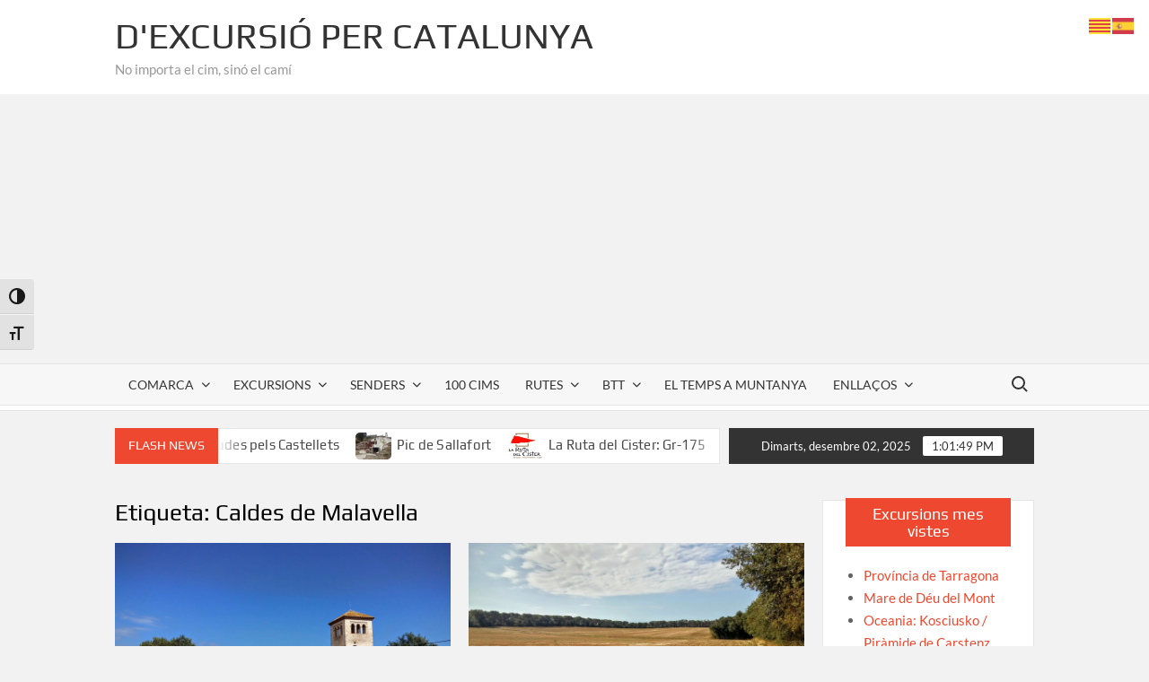

--- FILE ---
content_type: text/html; charset=UTF-8
request_url: https://dexcursio.net/tag/caldes-de-malavella/
body_size: 24829
content:
<!doctype html>
<html lang="ca">
<head>
	<meta charset="UTF-8">
	<meta name="viewport" content="width=device-width">
	<link rel="profile" href="https://gmpg.org/xfn/11">

				 			 			 			 			 			 			 			 			 			 			 			 			 			 			 			 			 			 			 			 			 			 			 			 			 			 			 			 			 			 			 			 			 			 			 			 			 			 			 			 			 			 			 			 			 			 			 			 			 			 			 			 			 			 			 			 			 			 			 			 			 			 			 			 			 			 			 			 			 			 			 			 			 			 			 			 			 			 			 			 			 			 			 			 			 			 			 			 <meta name='robots' content='index, follow, max-image-preview:large, max-snippet:-1, max-video-preview:-1' />
	<style>img:is([sizes="auto" i], [sizes^="auto," i]) { contain-intrinsic-size: 3000px 1500px }</style>
	
	<!-- This site is optimized with the Yoast SEO plugin v26.4 - https://yoast.com/wordpress/plugins/seo/ -->
	<title>Arxius de Caldes de Malavella - D&#039;excursió per Catalunya</title>
	<link rel="canonical" href="https://dexcursio.net/tag/caldes-de-malavella/" />
	<meta property="og:locale" content="ca_ES" />
	<meta property="og:type" content="article" />
	<meta property="og:title" content="Arxius de Caldes de Malavella - D&#039;excursió per Catalunya" />
	<meta property="og:url" content="https://dexcursio.net/tag/caldes-de-malavella/" />
	<meta property="og:site_name" content="D&#039;excursió per Catalunya" />
	<meta name="twitter:card" content="summary_large_image" />
	<script type="application/ld+json" class="yoast-schema-graph">{"@context":"https://schema.org","@graph":[{"@type":"CollectionPage","@id":"https://dexcursio.net/tag/caldes-de-malavella/","url":"https://dexcursio.net/tag/caldes-de-malavella/","name":"Arxius de Caldes de Malavella - D&#039;excursió per Catalunya","isPartOf":{"@id":"https://dexcursio.net/#website"},"primaryImageOfPage":{"@id":"https://dexcursio.net/tag/caldes-de-malavella/#primaryimage"},"image":{"@id":"https://dexcursio.net/tag/caldes-de-malavella/#primaryimage"},"thumbnailUrl":"https://dexcursio.net/wp-content/uploads/2016/09/20160907_113055.jpg","breadcrumb":{"@id":"https://dexcursio.net/tag/caldes-de-malavella/#breadcrumb"},"inLanguage":"ca"},{"@type":"ImageObject","inLanguage":"ca","@id":"https://dexcursio.net/tag/caldes-de-malavella/#primaryimage","url":"https://dexcursio.net/wp-content/uploads/2016/09/20160907_113055.jpg","contentUrl":"https://dexcursio.net/wp-content/uploads/2016/09/20160907_113055.jpg","width":4128,"height":3096},{"@type":"BreadcrumbList","@id":"https://dexcursio.net/tag/caldes-de-malavella/#breadcrumb","itemListElement":[{"@type":"ListItem","position":1,"name":"Inici","item":"https://dexcursio.net/"},{"@type":"ListItem","position":2,"name":"Caldes de Malavella"}]},{"@type":"WebSite","@id":"https://dexcursio.net/#website","url":"https://dexcursio.net/","name":"D&#039;excursió per Catalunya","description":"No importa el cim, sinó el camí","publisher":{"@id":"https://dexcursio.net/#/schema/person/970ac239203e9b09fc78ae7b137686d0"},"potentialAction":[{"@type":"SearchAction","target":{"@type":"EntryPoint","urlTemplate":"https://dexcursio.net/?s={search_term_string}"},"query-input":{"@type":"PropertyValueSpecification","valueRequired":true,"valueName":"search_term_string"}}],"inLanguage":"ca"},{"@type":["Person","Organization"],"@id":"https://dexcursio.net/#/schema/person/970ac239203e9b09fc78ae7b137686d0","name":"Albert Barnosell Jordà","image":{"@type":"ImageObject","inLanguage":"ca","@id":"https://dexcursio.net/#/schema/person/image/","url":"https://secure.gravatar.com/avatar/0364d9540d34c5baa4be466cb5991566d7f3dc1a7382531230dc0a642e677446?s=96&d=mm&r=g","contentUrl":"https://secure.gravatar.com/avatar/0364d9540d34c5baa4be466cb5991566d7f3dc1a7382531230dc0a642e677446?s=96&d=mm&r=g","caption":"Albert Barnosell Jordà"},"logo":{"@id":"https://dexcursio.net/#/schema/person/image/"}}]}</script>
	<!-- / Yoast SEO plugin. -->


<link rel='dns-prefetch' href='//ws.sharethis.com' />
<link rel='dns-prefetch' href='//www.googletagmanager.com' />
<link rel='dns-prefetch' href='//pagead2.googlesyndication.com' />
<link rel="alternate" type="application/rss+xml" title="D&#039;excursió per Catalunya &raquo; Canal d&#039;informació" href="https://dexcursio.net/feed/" />
<link rel="alternate" type="application/rss+xml" title="D&#039;excursió per Catalunya &raquo; Canal dels comentaris" href="https://dexcursio.net/comments/feed/" />
<link rel="alternate" type="application/rss+xml" title="D&#039;excursió per Catalunya &raquo; Caldes de Malavella Canal de les etiquetes" href="https://dexcursio.net/tag/caldes-de-malavella/feed/" />
<script type="text/javascript">
/* <![CDATA[ */
window._wpemojiSettings = {"baseUrl":"https:\/\/s.w.org\/images\/core\/emoji\/16.0.1\/72x72\/","ext":".png","svgUrl":"https:\/\/s.w.org\/images\/core\/emoji\/16.0.1\/svg\/","svgExt":".svg","source":{"concatemoji":"https:\/\/dexcursio.net\/wp-includes\/js\/wp-emoji-release.min.js?ver=b93ae9c2df28184edf38131f571e8dc3"}};
/*! This file is auto-generated */
!function(s,n){var o,i,e;function c(e){try{var t={supportTests:e,timestamp:(new Date).valueOf()};sessionStorage.setItem(o,JSON.stringify(t))}catch(e){}}function p(e,t,n){e.clearRect(0,0,e.canvas.width,e.canvas.height),e.fillText(t,0,0);var t=new Uint32Array(e.getImageData(0,0,e.canvas.width,e.canvas.height).data),a=(e.clearRect(0,0,e.canvas.width,e.canvas.height),e.fillText(n,0,0),new Uint32Array(e.getImageData(0,0,e.canvas.width,e.canvas.height).data));return t.every(function(e,t){return e===a[t]})}function u(e,t){e.clearRect(0,0,e.canvas.width,e.canvas.height),e.fillText(t,0,0);for(var n=e.getImageData(16,16,1,1),a=0;a<n.data.length;a++)if(0!==n.data[a])return!1;return!0}function f(e,t,n,a){switch(t){case"flag":return n(e,"\ud83c\udff3\ufe0f\u200d\u26a7\ufe0f","\ud83c\udff3\ufe0f\u200b\u26a7\ufe0f")?!1:!n(e,"\ud83c\udde8\ud83c\uddf6","\ud83c\udde8\u200b\ud83c\uddf6")&&!n(e,"\ud83c\udff4\udb40\udc67\udb40\udc62\udb40\udc65\udb40\udc6e\udb40\udc67\udb40\udc7f","\ud83c\udff4\u200b\udb40\udc67\u200b\udb40\udc62\u200b\udb40\udc65\u200b\udb40\udc6e\u200b\udb40\udc67\u200b\udb40\udc7f");case"emoji":return!a(e,"\ud83e\udedf")}return!1}function g(e,t,n,a){var r="undefined"!=typeof WorkerGlobalScope&&self instanceof WorkerGlobalScope?new OffscreenCanvas(300,150):s.createElement("canvas"),o=r.getContext("2d",{willReadFrequently:!0}),i=(o.textBaseline="top",o.font="600 32px Arial",{});return e.forEach(function(e){i[e]=t(o,e,n,a)}),i}function t(e){var t=s.createElement("script");t.src=e,t.defer=!0,s.head.appendChild(t)}"undefined"!=typeof Promise&&(o="wpEmojiSettingsSupports",i=["flag","emoji"],n.supports={everything:!0,everythingExceptFlag:!0},e=new Promise(function(e){s.addEventListener("DOMContentLoaded",e,{once:!0})}),new Promise(function(t){var n=function(){try{var e=JSON.parse(sessionStorage.getItem(o));if("object"==typeof e&&"number"==typeof e.timestamp&&(new Date).valueOf()<e.timestamp+604800&&"object"==typeof e.supportTests)return e.supportTests}catch(e){}return null}();if(!n){if("undefined"!=typeof Worker&&"undefined"!=typeof OffscreenCanvas&&"undefined"!=typeof URL&&URL.createObjectURL&&"undefined"!=typeof Blob)try{var e="postMessage("+g.toString()+"("+[JSON.stringify(i),f.toString(),p.toString(),u.toString()].join(",")+"));",a=new Blob([e],{type:"text/javascript"}),r=new Worker(URL.createObjectURL(a),{name:"wpTestEmojiSupports"});return void(r.onmessage=function(e){c(n=e.data),r.terminate(),t(n)})}catch(e){}c(n=g(i,f,p,u))}t(n)}).then(function(e){for(var t in e)n.supports[t]=e[t],n.supports.everything=n.supports.everything&&n.supports[t],"flag"!==t&&(n.supports.everythingExceptFlag=n.supports.everythingExceptFlag&&n.supports[t]);n.supports.everythingExceptFlag=n.supports.everythingExceptFlag&&!n.supports.flag,n.DOMReady=!1,n.readyCallback=function(){n.DOMReady=!0}}).then(function(){return e}).then(function(){var e;n.supports.everything||(n.readyCallback(),(e=n.source||{}).concatemoji?t(e.concatemoji):e.wpemoji&&e.twemoji&&(t(e.twemoji),t(e.wpemoji)))}))}((window,document),window._wpemojiSettings);
/* ]]> */
</script>

<style id='wp-emoji-styles-inline-css' type='text/css'>

	img.wp-smiley, img.emoji {
		display: inline !important;
		border: none !important;
		box-shadow: none !important;
		height: 1em !important;
		width: 1em !important;
		margin: 0 0.07em !important;
		vertical-align: -0.1em !important;
		background: none !important;
		padding: 0 !important;
	}
</style>
<link rel='stylesheet' id='wp-block-library-css' href='https://dexcursio.net/wp-includes/css/dist/block-library/style.min.css?ver=b93ae9c2df28184edf38131f571e8dc3' type='text/css' media='all' />
<style id='classic-theme-styles-inline-css' type='text/css'>
/*! This file is auto-generated */
.wp-block-button__link{color:#fff;background-color:#32373c;border-radius:9999px;box-shadow:none;text-decoration:none;padding:calc(.667em + 2px) calc(1.333em + 2px);font-size:1.125em}.wp-block-file__button{background:#32373c;color:#fff;text-decoration:none}
</style>
<link rel='stylesheet' id='hostinger-affiliate-plugin-block-frontend-css' href='https://dexcursio.net/wp-content/plugins/hostinger-affiliate-plugin/assets/dist/frontend.css?ver=1760691316' type='text/css' media='all' />
<style id='global-styles-inline-css' type='text/css'>
:root{--wp--preset--aspect-ratio--square: 1;--wp--preset--aspect-ratio--4-3: 4/3;--wp--preset--aspect-ratio--3-4: 3/4;--wp--preset--aspect-ratio--3-2: 3/2;--wp--preset--aspect-ratio--2-3: 2/3;--wp--preset--aspect-ratio--16-9: 16/9;--wp--preset--aspect-ratio--9-16: 9/16;--wp--preset--color--black: #000000;--wp--preset--color--cyan-bluish-gray: #abb8c3;--wp--preset--color--white: #ffffff;--wp--preset--color--pale-pink: #f78da7;--wp--preset--color--vivid-red: #cf2e2e;--wp--preset--color--luminous-vivid-orange: #ff6900;--wp--preset--color--luminous-vivid-amber: #fcb900;--wp--preset--color--light-green-cyan: #7bdcb5;--wp--preset--color--vivid-green-cyan: #00d084;--wp--preset--color--pale-cyan-blue: #8ed1fc;--wp--preset--color--vivid-cyan-blue: #0693e3;--wp--preset--color--vivid-purple: #9b51e0;--wp--preset--gradient--vivid-cyan-blue-to-vivid-purple: linear-gradient(135deg,rgba(6,147,227,1) 0%,rgb(155,81,224) 100%);--wp--preset--gradient--light-green-cyan-to-vivid-green-cyan: linear-gradient(135deg,rgb(122,220,180) 0%,rgb(0,208,130) 100%);--wp--preset--gradient--luminous-vivid-amber-to-luminous-vivid-orange: linear-gradient(135deg,rgba(252,185,0,1) 0%,rgba(255,105,0,1) 100%);--wp--preset--gradient--luminous-vivid-orange-to-vivid-red: linear-gradient(135deg,rgba(255,105,0,1) 0%,rgb(207,46,46) 100%);--wp--preset--gradient--very-light-gray-to-cyan-bluish-gray: linear-gradient(135deg,rgb(238,238,238) 0%,rgb(169,184,195) 100%);--wp--preset--gradient--cool-to-warm-spectrum: linear-gradient(135deg,rgb(74,234,220) 0%,rgb(151,120,209) 20%,rgb(207,42,186) 40%,rgb(238,44,130) 60%,rgb(251,105,98) 80%,rgb(254,248,76) 100%);--wp--preset--gradient--blush-light-purple: linear-gradient(135deg,rgb(255,206,236) 0%,rgb(152,150,240) 100%);--wp--preset--gradient--blush-bordeaux: linear-gradient(135deg,rgb(254,205,165) 0%,rgb(254,45,45) 50%,rgb(107,0,62) 100%);--wp--preset--gradient--luminous-dusk: linear-gradient(135deg,rgb(255,203,112) 0%,rgb(199,81,192) 50%,rgb(65,88,208) 100%);--wp--preset--gradient--pale-ocean: linear-gradient(135deg,rgb(255,245,203) 0%,rgb(182,227,212) 50%,rgb(51,167,181) 100%);--wp--preset--gradient--electric-grass: linear-gradient(135deg,rgb(202,248,128) 0%,rgb(113,206,126) 100%);--wp--preset--gradient--midnight: linear-gradient(135deg,rgb(2,3,129) 0%,rgb(40,116,252) 100%);--wp--preset--font-size--small: 13px;--wp--preset--font-size--medium: 20px;--wp--preset--font-size--large: 36px;--wp--preset--font-size--x-large: 42px;--wp--preset--spacing--20: 0.44rem;--wp--preset--spacing--30: 0.67rem;--wp--preset--spacing--40: 1rem;--wp--preset--spacing--50: 1.5rem;--wp--preset--spacing--60: 2.25rem;--wp--preset--spacing--70: 3.38rem;--wp--preset--spacing--80: 5.06rem;--wp--preset--shadow--natural: 6px 6px 9px rgba(0, 0, 0, 0.2);--wp--preset--shadow--deep: 12px 12px 50px rgba(0, 0, 0, 0.4);--wp--preset--shadow--sharp: 6px 6px 0px rgba(0, 0, 0, 0.2);--wp--preset--shadow--outlined: 6px 6px 0px -3px rgba(255, 255, 255, 1), 6px 6px rgba(0, 0, 0, 1);--wp--preset--shadow--crisp: 6px 6px 0px rgba(0, 0, 0, 1);}:where(.is-layout-flex){gap: 0.5em;}:where(.is-layout-grid){gap: 0.5em;}body .is-layout-flex{display: flex;}.is-layout-flex{flex-wrap: wrap;align-items: center;}.is-layout-flex > :is(*, div){margin: 0;}body .is-layout-grid{display: grid;}.is-layout-grid > :is(*, div){margin: 0;}:where(.wp-block-columns.is-layout-flex){gap: 2em;}:where(.wp-block-columns.is-layout-grid){gap: 2em;}:where(.wp-block-post-template.is-layout-flex){gap: 1.25em;}:where(.wp-block-post-template.is-layout-grid){gap: 1.25em;}.has-black-color{color: var(--wp--preset--color--black) !important;}.has-cyan-bluish-gray-color{color: var(--wp--preset--color--cyan-bluish-gray) !important;}.has-white-color{color: var(--wp--preset--color--white) !important;}.has-pale-pink-color{color: var(--wp--preset--color--pale-pink) !important;}.has-vivid-red-color{color: var(--wp--preset--color--vivid-red) !important;}.has-luminous-vivid-orange-color{color: var(--wp--preset--color--luminous-vivid-orange) !important;}.has-luminous-vivid-amber-color{color: var(--wp--preset--color--luminous-vivid-amber) !important;}.has-light-green-cyan-color{color: var(--wp--preset--color--light-green-cyan) !important;}.has-vivid-green-cyan-color{color: var(--wp--preset--color--vivid-green-cyan) !important;}.has-pale-cyan-blue-color{color: var(--wp--preset--color--pale-cyan-blue) !important;}.has-vivid-cyan-blue-color{color: var(--wp--preset--color--vivid-cyan-blue) !important;}.has-vivid-purple-color{color: var(--wp--preset--color--vivid-purple) !important;}.has-black-background-color{background-color: var(--wp--preset--color--black) !important;}.has-cyan-bluish-gray-background-color{background-color: var(--wp--preset--color--cyan-bluish-gray) !important;}.has-white-background-color{background-color: var(--wp--preset--color--white) !important;}.has-pale-pink-background-color{background-color: var(--wp--preset--color--pale-pink) !important;}.has-vivid-red-background-color{background-color: var(--wp--preset--color--vivid-red) !important;}.has-luminous-vivid-orange-background-color{background-color: var(--wp--preset--color--luminous-vivid-orange) !important;}.has-luminous-vivid-amber-background-color{background-color: var(--wp--preset--color--luminous-vivid-amber) !important;}.has-light-green-cyan-background-color{background-color: var(--wp--preset--color--light-green-cyan) !important;}.has-vivid-green-cyan-background-color{background-color: var(--wp--preset--color--vivid-green-cyan) !important;}.has-pale-cyan-blue-background-color{background-color: var(--wp--preset--color--pale-cyan-blue) !important;}.has-vivid-cyan-blue-background-color{background-color: var(--wp--preset--color--vivid-cyan-blue) !important;}.has-vivid-purple-background-color{background-color: var(--wp--preset--color--vivid-purple) !important;}.has-black-border-color{border-color: var(--wp--preset--color--black) !important;}.has-cyan-bluish-gray-border-color{border-color: var(--wp--preset--color--cyan-bluish-gray) !important;}.has-white-border-color{border-color: var(--wp--preset--color--white) !important;}.has-pale-pink-border-color{border-color: var(--wp--preset--color--pale-pink) !important;}.has-vivid-red-border-color{border-color: var(--wp--preset--color--vivid-red) !important;}.has-luminous-vivid-orange-border-color{border-color: var(--wp--preset--color--luminous-vivid-orange) !important;}.has-luminous-vivid-amber-border-color{border-color: var(--wp--preset--color--luminous-vivid-amber) !important;}.has-light-green-cyan-border-color{border-color: var(--wp--preset--color--light-green-cyan) !important;}.has-vivid-green-cyan-border-color{border-color: var(--wp--preset--color--vivid-green-cyan) !important;}.has-pale-cyan-blue-border-color{border-color: var(--wp--preset--color--pale-cyan-blue) !important;}.has-vivid-cyan-blue-border-color{border-color: var(--wp--preset--color--vivid-cyan-blue) !important;}.has-vivid-purple-border-color{border-color: var(--wp--preset--color--vivid-purple) !important;}.has-vivid-cyan-blue-to-vivid-purple-gradient-background{background: var(--wp--preset--gradient--vivid-cyan-blue-to-vivid-purple) !important;}.has-light-green-cyan-to-vivid-green-cyan-gradient-background{background: var(--wp--preset--gradient--light-green-cyan-to-vivid-green-cyan) !important;}.has-luminous-vivid-amber-to-luminous-vivid-orange-gradient-background{background: var(--wp--preset--gradient--luminous-vivid-amber-to-luminous-vivid-orange) !important;}.has-luminous-vivid-orange-to-vivid-red-gradient-background{background: var(--wp--preset--gradient--luminous-vivid-orange-to-vivid-red) !important;}.has-very-light-gray-to-cyan-bluish-gray-gradient-background{background: var(--wp--preset--gradient--very-light-gray-to-cyan-bluish-gray) !important;}.has-cool-to-warm-spectrum-gradient-background{background: var(--wp--preset--gradient--cool-to-warm-spectrum) !important;}.has-blush-light-purple-gradient-background{background: var(--wp--preset--gradient--blush-light-purple) !important;}.has-blush-bordeaux-gradient-background{background: var(--wp--preset--gradient--blush-bordeaux) !important;}.has-luminous-dusk-gradient-background{background: var(--wp--preset--gradient--luminous-dusk) !important;}.has-pale-ocean-gradient-background{background: var(--wp--preset--gradient--pale-ocean) !important;}.has-electric-grass-gradient-background{background: var(--wp--preset--gradient--electric-grass) !important;}.has-midnight-gradient-background{background: var(--wp--preset--gradient--midnight) !important;}.has-small-font-size{font-size: var(--wp--preset--font-size--small) !important;}.has-medium-font-size{font-size: var(--wp--preset--font-size--medium) !important;}.has-large-font-size{font-size: var(--wp--preset--font-size--large) !important;}.has-x-large-font-size{font-size: var(--wp--preset--font-size--x-large) !important;}
:where(.wp-block-post-template.is-layout-flex){gap: 1.25em;}:where(.wp-block-post-template.is-layout-grid){gap: 1.25em;}
:where(.wp-block-columns.is-layout-flex){gap: 2em;}:where(.wp-block-columns.is-layout-grid){gap: 2em;}
:root :where(.wp-block-pullquote){font-size: 1.5em;line-height: 1.6;}
</style>
<link rel='stylesheet' id='ui-font-css' href='https://dexcursio.net/wp-content/plugins/wp-accessibility/toolbar/fonts/css/a11y-toolbar.css?ver=2.2.6' type='text/css' media='all' />
<link rel='stylesheet' id='wpa-toolbar-css' href='https://dexcursio.net/wp-content/plugins/wp-accessibility/toolbar/css/a11y.css?ver=2.2.6' type='text/css' media='all' />
<style id='wpa-toolbar-inline-css' type='text/css'>
.a11y-toolbar ul li button { font-size: 1.2em !important; }
</style>
<link rel='stylesheet' id='ui-fontsize.css-css' href='https://dexcursio.net/wp-content/plugins/wp-accessibility/toolbar/css/a11y-fontsize-alt.css?ver=2.2.6' type='text/css' media='all' />
<style id='ui-fontsize.css-inline-css' type='text/css'>
html { --wpa-font-size: 150%; }
</style>
<link rel='stylesheet' id='wpa-style-css' href='https://dexcursio.net/wp-content/plugins/wp-accessibility/css/wpa-style.css?ver=2.2.6' type='text/css' media='all' />
<style id='wpa-style-inline-css' type='text/css'>
:root { --admin-bar-top : 7px; }
</style>
<link rel='stylesheet' id='timesnews-style-css' href='https://dexcursio.net/wp-content/themes/timesnews/style.css?ver=b93ae9c2df28184edf38131f571e8dc3' type='text/css' media='all' />
<link rel='stylesheet' id='fontawesome-css' href='https://dexcursio.net/wp-content/themes/timesnews/assets/library/fontawesome/css/all.min.css?ver=b93ae9c2df28184edf38131f571e8dc3' type='text/css' media='all' />
<link rel='stylesheet' id='timesnews-google-fonts-css' href='https://dexcursio.net/wp-content/fonts/c7c2e0b11a416fe5c7df653b562c8dfe.css' type='text/css' media='all' />
<link rel='stylesheet' id='tablepress-default-css' href='https://dexcursio.net/wp-content/plugins/tablepress/css/build/default.css?ver=3.2.5' type='text/css' media='all' />
<script type="text/javascript" src="https://dexcursio.net/wp-includes/js/jquery/jquery.min.js?ver=3.7.1" id="jquery-core-js"></script>
<script type="text/javascript" src="https://dexcursio.net/wp-includes/js/jquery/jquery-migrate.min.js?ver=3.4.1" id="jquery-migrate-js"></script>
<script type="text/javascript" src="https://dexcursio.net/wp-content/themes/timesnews/assets/js/global.js?ver=1" id="timesnews-global-js"></script>
<script id='st_insights_js' type="text/javascript" src="https://ws.sharethis.com/button/st_insights.js?publisher=eba0f3ba-f9ab-408c-bc68-c28af5afe749&amp;product=feather&amp;ver=1762939271" id="feather-sharethis-js"></script>

<!-- Google tag (gtag.js) snippet added by Site Kit -->
<!-- Google Analytics snippet added by Site Kit -->
<script type="text/javascript" src="https://www.googletagmanager.com/gtag/js?id=GT-WPL9LJ9" id="google_gtagjs-js" async></script>
<script type="text/javascript" id="google_gtagjs-js-after">
/* <![CDATA[ */
window.dataLayer = window.dataLayer || [];function gtag(){dataLayer.push(arguments);}
gtag("set","linker",{"domains":["dexcursio.net"]});
gtag("js", new Date());
gtag("set", "developer_id.dZTNiMT", true);
gtag("config", "GT-WPL9LJ9");
/* ]]> */
</script>
<link rel="https://api.w.org/" href="https://dexcursio.net/wp-json/" /><link rel="alternate" title="JSON" type="application/json" href="https://dexcursio.net/wp-json/wp/v2/tags/670" /><link rel="EditURI" type="application/rsd+xml" title="RSD" href="https://dexcursio.net/xmlrpc.php?rsd" />

<meta name="generator" content="Site Kit by Google 1.167.0" />
<!-- Google AdSense meta tags added by Site Kit -->
<meta name="google-adsense-platform-account" content="ca-host-pub-2644536267352236">
<meta name="google-adsense-platform-domain" content="sitekit.withgoogle.com">
<!-- End Google AdSense meta tags added by Site Kit -->
<style type="text/css">.recentcomments a{display:inline !important;padding:0 !important;margin:0 !important;}</style>
<style type="text/css"></style>

<!-- Google AdSense snippet added by Site Kit -->
<script type="text/javascript" async="async" src="https://pagead2.googlesyndication.com/pagead/js/adsbygoogle.js?client=ca-pub-7481934158946013&amp;host=ca-host-pub-2644536267352236" crossorigin="anonymous"></script>

<!-- End Google AdSense snippet added by Site Kit -->
<style>
.synved-social-resolution-single {
display: inline-block;
}
.synved-social-resolution-normal {
display: inline-block;
}
.synved-social-resolution-hidef {
display: none;
}

@media only screen and (min--moz-device-pixel-ratio: 2),
only screen and (-o-min-device-pixel-ratio: 2/1),
only screen and (-webkit-min-device-pixel-ratio: 2),
only screen and (min-device-pixel-ratio: 2),
only screen and (min-resolution: 2dppx),
only screen and (min-resolution: 192dpi) {
	.synved-social-resolution-normal {
	display: none;
	}
	.synved-social-resolution-hidef {
	display: inline-block;
	}
}
</style><link rel="icon" href="https://dexcursio.net/wp-content/uploads/2021/06/cropped-logo-dexcursio-web-32x32.png" sizes="32x32" />
<link rel="icon" href="https://dexcursio.net/wp-content/uploads/2021/06/cropped-logo-dexcursio-web-192x192.png" sizes="192x192" />
<link rel="apple-touch-icon" href="https://dexcursio.net/wp-content/uploads/2021/06/cropped-logo-dexcursio-web-180x180.png" />
<meta name="msapplication-TileImage" content="https://dexcursio.net/wp-content/uploads/2021/06/cropped-logo-dexcursio-web-270x270.png" />
</head>

<body class="archive tag tag-caldes-de-malavella tag-670 wp-theme-timesnews hfeed has-sidebar">
	<div id="page" class="site">
	<a class="skip-link screen-reader-text" href="#content">Skip to content</a>
	
	<header id="masthead" class="site-header">
		<div id="main-header" class="main-header">
			<div class="navigation-top">
        		<div class="wrap">
            	<div id="site-header-menu" class="site-header-menu">
               	<nav class="main-navigation" aria-label="Primary Menu" role="navigation">
							    <button class="menu-toggle" aria-controls="primary-menu" aria-expanded="false">
        <span class="toggle-text">Menu</span>
        <span class="toggle-bar"></span>
    </button>

    <ul id="primary-menu" class="menu nav-menu"><li id="menu-item-4400" class="menu-item menu-item-type-taxonomy menu-item-object-category menu-item-has-children menu-item-4400 category-color-46"><a href="https://dexcursio.net/category/comarca/">Comarca</a>
<ul class="sub-menu">
	<li id="menu-item-4401" class="menu-item menu-item-type-taxonomy menu-item-object-category menu-item-4401 category-color-72"><a href="https://dexcursio.net/category/comarca/alt-camp/">Alt Camp</a></li>
	<li id="menu-item-4402" class="menu-item menu-item-type-taxonomy menu-item-object-category menu-item-4402 category-color-73"><a href="https://dexcursio.net/category/comarca/alt-emporda/">Alt Empordà</a></li>
	<li id="menu-item-4403" class="menu-item menu-item-type-taxonomy menu-item-object-category menu-item-4403 category-color-74"><a href="https://dexcursio.net/category/comarca/alt-penedes/">Alt Penedès</a></li>
	<li id="menu-item-4404" class="menu-item menu-item-type-taxonomy menu-item-object-category menu-item-4404 category-color-75"><a href="https://dexcursio.net/category/comarca/alt-urgell/">Alt Urgell</a></li>
	<li id="menu-item-4405" class="menu-item menu-item-type-taxonomy menu-item-object-category menu-item-4405 category-color-76"><a href="https://dexcursio.net/category/comarca/alta-ribagorca/">Alta Ribagorça</a></li>
	<li id="menu-item-4406" class="menu-item menu-item-type-taxonomy menu-item-object-category menu-item-4406 category-color-77"><a href="https://dexcursio.net/category/comarca/anoia/">Anoia</a></li>
	<li id="menu-item-4407" class="menu-item menu-item-type-taxonomy menu-item-object-category menu-item-4407 category-color-78"><a href="https://dexcursio.net/category/comarca/bages/">Bages</a></li>
	<li id="menu-item-4408" class="menu-item menu-item-type-taxonomy menu-item-object-category menu-item-4408 category-color-79"><a href="https://dexcursio.net/category/comarca/baix-camp/">Baix Camp</a></li>
	<li id="menu-item-4409" class="menu-item menu-item-type-taxonomy menu-item-object-category menu-item-4409 category-color-80"><a href="https://dexcursio.net/category/comarca/baix-ebre/">Baix Ebre</a></li>
	<li id="menu-item-4410" class="menu-item menu-item-type-taxonomy menu-item-object-category menu-item-4410 category-color-81"><a href="https://dexcursio.net/category/comarca/baix-emporda/">Baix Empordà</a></li>
	<li id="menu-item-4411" class="menu-item menu-item-type-taxonomy menu-item-object-category menu-item-4411 category-color-82"><a href="https://dexcursio.net/category/comarca/baix-llobregat/">Baix Llobregat</a></li>
	<li id="menu-item-4412" class="menu-item menu-item-type-taxonomy menu-item-object-category menu-item-4412 category-color-83"><a href="https://dexcursio.net/category/comarca/baix-penedes/">Baix Penedès</a></li>
	<li id="menu-item-4413" class="menu-item menu-item-type-taxonomy menu-item-object-category menu-item-4413 category-color-684"><a href="https://dexcursio.net/category/comarca/baixa-cerdanya/">Baixa Cerdanya</a></li>
	<li id="menu-item-4414" class="menu-item menu-item-type-taxonomy menu-item-object-category menu-item-4414 category-color-84"><a href="https://dexcursio.net/category/comarca/barcelones/">Barcelonès</a></li>
	<li id="menu-item-4415" class="menu-item menu-item-type-taxonomy menu-item-object-category menu-item-4415 category-color-85"><a href="https://dexcursio.net/category/comarca/bergueda/">Berguedà</a></li>
	<li id="menu-item-4416" class="menu-item menu-item-type-taxonomy menu-item-object-category menu-item-4416 category-color-254"><a href="https://dexcursio.net/category/comarca/catalunya-nord-comarca/">Catalunya Nord</a></li>
	<li id="menu-item-4417" class="menu-item menu-item-type-taxonomy menu-item-object-category menu-item-4417 category-color-86"><a href="https://dexcursio.net/category/comarca/cerdanya/">Cerdanya</a></li>
	<li id="menu-item-4418" class="menu-item menu-item-type-taxonomy menu-item-object-category menu-item-4418 category-color-87"><a href="https://dexcursio.net/category/comarca/conca-de-barbera/">Conca de Barberà</a></li>
</ul>
</li>
<li id="menu-item-148" class="menu-item menu-item-type-taxonomy menu-item-object-category menu-item-has-children menu-item-148 category-color-2"><a href="https://dexcursio.net/category/excursions/">Excursions</a>
<ul class="sub-menu">
	<li id="menu-item-149" class="menu-item menu-item-type-taxonomy menu-item-object-category menu-item-149 category-color-35"><a href="https://dexcursio.net/category/excursions/andorra/">Andorra</a></li>
	<li id="menu-item-889" class="menu-item menu-item-type-taxonomy menu-item-object-category menu-item-889 category-color-225"><a href="https://dexcursio.net/category/excursions/arago/">Aragó</a></li>
	<li id="menu-item-150" class="menu-item menu-item-type-taxonomy menu-item-object-category menu-item-150 category-color-37"><a href="https://dexcursio.net/category/excursions/cadi-moixero/">Cadí &#8211; Moixeró</a></li>
	<li id="menu-item-151" class="menu-item menu-item-type-taxonomy menu-item-object-category menu-item-151 category-color-40"><a href="https://dexcursio.net/category/excursions/catalunya-central/">Catalunya central</a></li>
	<li id="menu-item-152" class="menu-item menu-item-type-taxonomy menu-item-object-category menu-item-152 category-color-44"><a href="https://dexcursio.net/category/excursions/costa-central/">Costa central</a></li>
	<li id="menu-item-153" class="menu-item menu-item-type-taxonomy menu-item-object-category menu-item-153 category-color-43"><a href="https://dexcursio.net/category/excursions/costa-daurada/">Costa Daurada</a></li>
	<li id="menu-item-310" class="menu-item menu-item-type-taxonomy menu-item-object-category menu-item-310 category-color-132"><a href="https://dexcursio.net/category/excursions/delta-de-lebre/">Delta de l&#8217;Ebre</a></li>
	<li id="menu-item-154" class="menu-item menu-item-type-taxonomy menu-item-object-category menu-item-154 category-color-45"><a href="https://dexcursio.net/category/excursions/els-ports/">Els Ports</a></li>
	<li id="menu-item-1123" class="menu-item menu-item-type-taxonomy menu-item-object-category menu-item-1123 category-color-339"><a href="https://dexcursio.net/category/excursions/franca/">França</a></li>
	<li id="menu-item-890" class="menu-item menu-item-type-taxonomy menu-item-object-category menu-item-890 category-color-159"><a href="https://dexcursio.net/category/excursions/garraf-excursions/">Garraf</a></li>
	<li id="menu-item-155" class="menu-item menu-item-type-taxonomy menu-item-object-category menu-item-155 category-color-38"><a href="https://dexcursio.net/category/excursions/garrotxa/">Garrotxa (zona)</a></li>
	<li id="menu-item-156" class="menu-item menu-item-type-taxonomy menu-item-object-category menu-item-156 category-color-39"><a href="https://dexcursio.net/category/excursions/girona-costa-brava/">Girona &#8211; Costa Brava</a></li>
	<li id="menu-item-1120" class="menu-item menu-item-type-taxonomy menu-item-object-category menu-item-1120 category-color-295"><a href="https://dexcursio.net/category/excursions/guilleries/">Guilleries</a></li>
	<li id="menu-item-1121" class="menu-item menu-item-type-taxonomy menu-item-object-category menu-item-1121 category-color-41"><a href="https://dexcursio.net/category/excursions/montseny/">Montseny</a></li>
	<li id="menu-item-1122" class="menu-item menu-item-type-taxonomy menu-item-object-category menu-item-1122 category-color-301"><a href="https://dexcursio.net/category/excursions/pais-valencia/">País Valencià</a></li>
	<li id="menu-item-891" class="menu-item menu-item-type-taxonomy menu-item-object-category menu-item-891 category-color-33"><a href="https://dexcursio.net/category/excursions/pirineu-oriental/">Pirineu oriental</a></li>
	<li id="menu-item-892" class="menu-item menu-item-type-taxonomy menu-item-object-category menu-item-892 category-color-34"><a href="https://dexcursio.net/category/excursions/pirineu-occidental/">Pirineu occidental</a></li>
</ul>
</li>
<li id="menu-item-143" class="menu-item menu-item-type-taxonomy menu-item-object-category menu-item-has-children menu-item-143 category-color-3"><a href="https://dexcursio.net/category/senders/">Senders</a>
<ul class="sub-menu">
	<li id="menu-item-161" class="menu-item menu-item-type-taxonomy menu-item-object-category menu-item-has-children menu-item-161 category-color-12"><a href="https://dexcursio.net/category/senders/gr92/">Gr92</a>
	<ul class="sub-menu">
		<li id="menu-item-1167" class="menu-item menu-item-type-post_type menu-item-object-post menu-item-1167"><a href="https://dexcursio.net/etapes-del-gr92/">Etapes del Gr92</a></li>
	</ul>
</li>
	<li id="menu-item-160" class="menu-item menu-item-type-taxonomy menu-item-object-category menu-item-160 category-color-13"><a href="https://dexcursio.net/category/senders/gr175/">Gr175</a></li>
	<li id="menu-item-145" class="menu-item menu-item-type-taxonomy menu-item-object-category menu-item-145 category-color-8"><a href="https://dexcursio.net/category/senders/sender-local/">Sender local (Sl)</a></li>
	<li id="menu-item-144" class="menu-item menu-item-type-taxonomy menu-item-object-category menu-item-144 category-color-9"><a href="https://dexcursio.net/category/senders/petit-recorregut/">Petit recorregut (Pr)</a></li>
	<li id="menu-item-1395" class="menu-item menu-item-type-taxonomy menu-item-object-category menu-item-1395 category-color-10"><a href="https://dexcursio.net/category/senders/gran-recorregut-gr/">Gran recorregut (Gr)</a></li>
	<li id="menu-item-1396" class="menu-item menu-item-type-taxonomy menu-item-object-category menu-item-1396 category-color-8"><a href="https://dexcursio.net/category/senders/sender-local/">Sender local (Sl)</a></li>
	<li id="menu-item-3383" class="menu-item menu-item-type-taxonomy menu-item-object-category menu-item-3383 category-color-11"><a href="https://dexcursio.net/category/senders/vies-verdes/">Vies verdes</a></li>
</ul>
</li>
<li id="menu-item-4809" class="menu-item menu-item-type-taxonomy menu-item-object-category menu-item-4809 category-color-280"><a href="https://dexcursio.net/category/100-cims/">100 Cims</a></li>
<li id="menu-item-173" class="menu-item menu-item-type-taxonomy menu-item-object-category menu-item-has-children menu-item-173 category-color-4"><a href="https://dexcursio.net/category/rutes/">Rutes</a>
<ul class="sub-menu">
	<li id="menu-item-3577" class="menu-item menu-item-type-post_type menu-item-object-post menu-item-has-children menu-item-3577"><a href="https://dexcursio.net/carros-de-foc/">Carros de Foc</a>
	<ul class="sub-menu">
		<li id="menu-item-3578" class="menu-item menu-item-type-taxonomy menu-item-object-category menu-item-3578 category-color-703"><a href="https://dexcursio.net/category/rutes/carros-de-foc/etapes-carros-de-foc/">Etapes Carros de Foc</a></li>
		<li id="menu-item-3579" class="menu-item menu-item-type-taxonomy menu-item-object-category menu-item-3579 category-color-114"><a href="https://dexcursio.net/category/rutes/carros-de-foc/refugis-carros-de-foc/">Refugis Carros de Foc</a></li>
		<li id="menu-item-176" class="menu-item menu-item-type-taxonomy menu-item-object-category menu-item-176 category-color-14"><a href="https://dexcursio.net/category/rutes/carros-de-foc/">Carros de foc</a></li>
	</ul>
</li>
	<li id="menu-item-3813" class="menu-item menu-item-type-post_type menu-item-object-post menu-item-has-children menu-item-3813"><a href="https://dexcursio.net/cavalls-del-vent/">Cavalls del Vent</a>
	<ul class="sub-menu">
		<li id="menu-item-3814" class="menu-item menu-item-type-taxonomy menu-item-object-category menu-item-3814 category-color-706"><a href="https://dexcursio.net/category/rutes/cavalls-del-vent/etapes-cavalls-del-vent/">Etapes Cavalls del Vent</a></li>
	</ul>
</li>
	<li id="menu-item-1541" class="menu-item menu-item-type-taxonomy menu-item-object-category menu-item-1541 category-color-16"><a href="https://dexcursio.net/category/rutes/mediterrania/">Mediterrània</a></li>
	<li id="menu-item-784" class="menu-item menu-item-type-post_type menu-item-object-page menu-item-784"><a href="https://dexcursio.net/la-ruta-del-ter/">La Ruta del Ter</a></li>
	<li id="menu-item-147" class="menu-item menu-item-type-taxonomy menu-item-object-category menu-item-has-children menu-item-147 category-color-5"><a href="https://dexcursio.net/category/sostres/">Sostres</a>
	<ul class="sub-menu">
		<li id="menu-item-157" class="menu-item menu-item-type-taxonomy menu-item-object-category menu-item-157 category-color-18"><a href="https://dexcursio.net/category/sostres/cims-comarcals/">Cims comarcals</a></li>
		<li id="menu-item-158" class="menu-item menu-item-type-taxonomy menu-item-object-category menu-item-158 category-color-19"><a href="https://dexcursio.net/category/sostres/cims-continentals/">Cims continentals</a></li>
		<li id="menu-item-159" class="menu-item menu-item-type-taxonomy menu-item-object-category menu-item-159 category-color-20"><a href="https://dexcursio.net/category/sostres/els-8000/">Els 8000</a></li>
	</ul>
</li>
	<li id="menu-item-163" class="menu-item menu-item-type-taxonomy menu-item-object-category menu-item-has-children menu-item-163 category-color-17"><a href="https://dexcursio.net/category/el-montgri/">El Montgrí</a>
	<ul class="sub-menu">
		<li id="menu-item-164" class="menu-item menu-item-type-taxonomy menu-item-object-category menu-item-164 category-color-32"><a href="https://dexcursio.net/category/el-montgri/excursions-el-montgri/">Excursions</a></li>
		<li id="menu-item-168" class="menu-item menu-item-type-post_type menu-item-object-page menu-item-168"><a href="https://dexcursio.net/informacio-general-del-montgri/">Informació</a></li>
		<li id="menu-item-167" class="menu-item menu-item-type-post_type menu-item-object-page menu-item-167"><a href="https://dexcursio.net/historia-del-castell-del-montgri/">Història del Castell</a></li>
		<li id="menu-item-165" class="menu-item menu-item-type-post_type menu-item-object-page menu-item-165"><a href="https://dexcursio.net/ermita-de-santa-caterina/">Ermita</a></li>
		<li id="menu-item-166" class="menu-item menu-item-type-post_type menu-item-object-page menu-item-166"><a href="https://dexcursio.net/cau-del-duc/">Cau del Duc</a></li>
	</ul>
</li>
</ul>
</li>
<li id="menu-item-1502" class="menu-item menu-item-type-taxonomy menu-item-object-category menu-item-has-children menu-item-1502 category-color-88"><a href="https://dexcursio.net/category/btt/">Btt</a>
<ul class="sub-menu">
	<li id="menu-item-3025" class="menu-item menu-item-type-taxonomy menu-item-object-category menu-item-3025 category-color-11"><a href="https://dexcursio.net/category/senders/vies-verdes/">Vies verdes</a></li>
</ul>
</li>
<li id="menu-item-169" class="menu-item menu-item-type-post_type menu-item-object-page menu-item-169"><a href="https://dexcursio.net/el-temps/">El temps a muntanya</a></li>
<li id="menu-item-1175" class="menu-item menu-item-type-taxonomy menu-item-object-category menu-item-has-children menu-item-1175 category-color-484"><a href="https://dexcursio.net/category/enllacos/">Enllaços</a>
<ul class="sub-menu">
	<li id="menu-item-1176" class="menu-item menu-item-type-taxonomy menu-item-object-category menu-item-1176 category-color-486"><a href="https://dexcursio.net/category/enllacos/llista-de-totes-les-entitats-excursionistes-de-catalunya-dividides-per-provincies/">Entitats excursionistes</a></li>
	<li id="menu-item-170" class="menu-item menu-item-type-post_type menu-item-object-page menu-item-170"><a href="https://dexcursio.net/federacions-de-muntanya/">Federacions</a></li>
	<li id="menu-item-1178" class="menu-item menu-item-type-taxonomy menu-item-object-category menu-item-1178 category-color-6"><a href="https://dexcursio.net/category/refugis/">Refugis</a></li>
</ul>
</li>
</ul>						 </nav><!-- #site-navigation -->
						 									<button type="button" class="search-toggle"><span><span class="screen-reader-text">Search for:</span></span></button>
								           		</div>
        		</div><!-- .wrap -->
			</div><!-- .navigation-top -->
			<div class="search-container-wrap">
    <div class="search-container">
        <form method="get" class="search" action="https://dexcursio.net/"> 
            <label for='s' class='screen-reader-text'>Search</label> 
                <input class="search-field" placeholder="Search&hellip;" name="s" type="search"> 
                <input class="search-submit" value="Search" type="submit">
        </form>
    </div><!-- .search-container -->
</div><!-- .search-container-wrap -->
    

			<div class="main-header-brand">
				
				<div class="header-brand" >
					<div class="wrap">
						<div class="header-brand-content">
							    <div class="site-branding">
                <div class="site-branding-text">

                            <p class="site-title"><a href="https://dexcursio.net/" rel="home">D&#039;excursió per Catalunya</a></p>
                                <p class="site-description">No importa el cim, sinó el camí</p>
            
        </div><!-- .site-branding-text -->
    </div><!-- .site-branding -->


							<div class="header-right">
								<div class="header-banner">

																	</div><!-- .header-banner -->
							</div><!-- .header-right -->
						</div><!-- .header-brand-content -->
					</div><!-- .wrap -->
				</div><!-- .header-brand -->

				<div id="nav-sticker">
					<div class="navigation-top">
						<div class="wrap">
							<div id="site-header-menu" class="site-header-menu">
								<nav id="site-navigation" class="main-navigation" aria-label="Primary Menu">
								    <button class="menu-toggle" aria-controls="primary-menu" aria-expanded="false">
        <span class="toggle-text">Menu</span>
        <span class="toggle-bar"></span>
    </button>

    <ul id="primary-menu" class="menu nav-menu"><li class="menu-item menu-item-type-taxonomy menu-item-object-category menu-item-has-children menu-item-4400 category-color-46"><a href="https://dexcursio.net/category/comarca/">Comarca</a>
<ul class="sub-menu">
	<li class="menu-item menu-item-type-taxonomy menu-item-object-category menu-item-4401 category-color-72"><a href="https://dexcursio.net/category/comarca/alt-camp/">Alt Camp</a></li>
	<li class="menu-item menu-item-type-taxonomy menu-item-object-category menu-item-4402 category-color-73"><a href="https://dexcursio.net/category/comarca/alt-emporda/">Alt Empordà</a></li>
	<li class="menu-item menu-item-type-taxonomy menu-item-object-category menu-item-4403 category-color-74"><a href="https://dexcursio.net/category/comarca/alt-penedes/">Alt Penedès</a></li>
	<li class="menu-item menu-item-type-taxonomy menu-item-object-category menu-item-4404 category-color-75"><a href="https://dexcursio.net/category/comarca/alt-urgell/">Alt Urgell</a></li>
	<li class="menu-item menu-item-type-taxonomy menu-item-object-category menu-item-4405 category-color-76"><a href="https://dexcursio.net/category/comarca/alta-ribagorca/">Alta Ribagorça</a></li>
	<li class="menu-item menu-item-type-taxonomy menu-item-object-category menu-item-4406 category-color-77"><a href="https://dexcursio.net/category/comarca/anoia/">Anoia</a></li>
	<li class="menu-item menu-item-type-taxonomy menu-item-object-category menu-item-4407 category-color-78"><a href="https://dexcursio.net/category/comarca/bages/">Bages</a></li>
	<li class="menu-item menu-item-type-taxonomy menu-item-object-category menu-item-4408 category-color-79"><a href="https://dexcursio.net/category/comarca/baix-camp/">Baix Camp</a></li>
	<li class="menu-item menu-item-type-taxonomy menu-item-object-category menu-item-4409 category-color-80"><a href="https://dexcursio.net/category/comarca/baix-ebre/">Baix Ebre</a></li>
	<li class="menu-item menu-item-type-taxonomy menu-item-object-category menu-item-4410 category-color-81"><a href="https://dexcursio.net/category/comarca/baix-emporda/">Baix Empordà</a></li>
	<li class="menu-item menu-item-type-taxonomy menu-item-object-category menu-item-4411 category-color-82"><a href="https://dexcursio.net/category/comarca/baix-llobregat/">Baix Llobregat</a></li>
	<li class="menu-item menu-item-type-taxonomy menu-item-object-category menu-item-4412 category-color-83"><a href="https://dexcursio.net/category/comarca/baix-penedes/">Baix Penedès</a></li>
	<li class="menu-item menu-item-type-taxonomy menu-item-object-category menu-item-4413 category-color-684"><a href="https://dexcursio.net/category/comarca/baixa-cerdanya/">Baixa Cerdanya</a></li>
	<li class="menu-item menu-item-type-taxonomy menu-item-object-category menu-item-4414 category-color-84"><a href="https://dexcursio.net/category/comarca/barcelones/">Barcelonès</a></li>
	<li class="menu-item menu-item-type-taxonomy menu-item-object-category menu-item-4415 category-color-85"><a href="https://dexcursio.net/category/comarca/bergueda/">Berguedà</a></li>
	<li class="menu-item menu-item-type-taxonomy menu-item-object-category menu-item-4416 category-color-254"><a href="https://dexcursio.net/category/comarca/catalunya-nord-comarca/">Catalunya Nord</a></li>
	<li class="menu-item menu-item-type-taxonomy menu-item-object-category menu-item-4417 category-color-86"><a href="https://dexcursio.net/category/comarca/cerdanya/">Cerdanya</a></li>
	<li class="menu-item menu-item-type-taxonomy menu-item-object-category menu-item-4418 category-color-87"><a href="https://dexcursio.net/category/comarca/conca-de-barbera/">Conca de Barberà</a></li>
</ul>
</li>
<li class="menu-item menu-item-type-taxonomy menu-item-object-category menu-item-has-children menu-item-148 category-color-2"><a href="https://dexcursio.net/category/excursions/">Excursions</a>
<ul class="sub-menu">
	<li class="menu-item menu-item-type-taxonomy menu-item-object-category menu-item-149 category-color-35"><a href="https://dexcursio.net/category/excursions/andorra/">Andorra</a></li>
	<li class="menu-item menu-item-type-taxonomy menu-item-object-category menu-item-889 category-color-225"><a href="https://dexcursio.net/category/excursions/arago/">Aragó</a></li>
	<li class="menu-item menu-item-type-taxonomy menu-item-object-category menu-item-150 category-color-37"><a href="https://dexcursio.net/category/excursions/cadi-moixero/">Cadí &#8211; Moixeró</a></li>
	<li class="menu-item menu-item-type-taxonomy menu-item-object-category menu-item-151 category-color-40"><a href="https://dexcursio.net/category/excursions/catalunya-central/">Catalunya central</a></li>
	<li class="menu-item menu-item-type-taxonomy menu-item-object-category menu-item-152 category-color-44"><a href="https://dexcursio.net/category/excursions/costa-central/">Costa central</a></li>
	<li class="menu-item menu-item-type-taxonomy menu-item-object-category menu-item-153 category-color-43"><a href="https://dexcursio.net/category/excursions/costa-daurada/">Costa Daurada</a></li>
	<li class="menu-item menu-item-type-taxonomy menu-item-object-category menu-item-310 category-color-132"><a href="https://dexcursio.net/category/excursions/delta-de-lebre/">Delta de l&#8217;Ebre</a></li>
	<li class="menu-item menu-item-type-taxonomy menu-item-object-category menu-item-154 category-color-45"><a href="https://dexcursio.net/category/excursions/els-ports/">Els Ports</a></li>
	<li class="menu-item menu-item-type-taxonomy menu-item-object-category menu-item-1123 category-color-339"><a href="https://dexcursio.net/category/excursions/franca/">França</a></li>
	<li class="menu-item menu-item-type-taxonomy menu-item-object-category menu-item-890 category-color-159"><a href="https://dexcursio.net/category/excursions/garraf-excursions/">Garraf</a></li>
	<li class="menu-item menu-item-type-taxonomy menu-item-object-category menu-item-155 category-color-38"><a href="https://dexcursio.net/category/excursions/garrotxa/">Garrotxa (zona)</a></li>
	<li class="menu-item menu-item-type-taxonomy menu-item-object-category menu-item-156 category-color-39"><a href="https://dexcursio.net/category/excursions/girona-costa-brava/">Girona &#8211; Costa Brava</a></li>
	<li class="menu-item menu-item-type-taxonomy menu-item-object-category menu-item-1120 category-color-295"><a href="https://dexcursio.net/category/excursions/guilleries/">Guilleries</a></li>
	<li class="menu-item menu-item-type-taxonomy menu-item-object-category menu-item-1121 category-color-41"><a href="https://dexcursio.net/category/excursions/montseny/">Montseny</a></li>
	<li class="menu-item menu-item-type-taxonomy menu-item-object-category menu-item-1122 category-color-301"><a href="https://dexcursio.net/category/excursions/pais-valencia/">País Valencià</a></li>
	<li class="menu-item menu-item-type-taxonomy menu-item-object-category menu-item-891 category-color-33"><a href="https://dexcursio.net/category/excursions/pirineu-oriental/">Pirineu oriental</a></li>
	<li class="menu-item menu-item-type-taxonomy menu-item-object-category menu-item-892 category-color-34"><a href="https://dexcursio.net/category/excursions/pirineu-occidental/">Pirineu occidental</a></li>
</ul>
</li>
<li class="menu-item menu-item-type-taxonomy menu-item-object-category menu-item-has-children menu-item-143 category-color-3"><a href="https://dexcursio.net/category/senders/">Senders</a>
<ul class="sub-menu">
	<li class="menu-item menu-item-type-taxonomy menu-item-object-category menu-item-has-children menu-item-161 category-color-12"><a href="https://dexcursio.net/category/senders/gr92/">Gr92</a>
	<ul class="sub-menu">
		<li class="menu-item menu-item-type-post_type menu-item-object-post menu-item-1167"><a href="https://dexcursio.net/etapes-del-gr92/">Etapes del Gr92</a></li>
	</ul>
</li>
	<li class="menu-item menu-item-type-taxonomy menu-item-object-category menu-item-160 category-color-13"><a href="https://dexcursio.net/category/senders/gr175/">Gr175</a></li>
	<li class="menu-item menu-item-type-taxonomy menu-item-object-category menu-item-145 category-color-8"><a href="https://dexcursio.net/category/senders/sender-local/">Sender local (Sl)</a></li>
	<li class="menu-item menu-item-type-taxonomy menu-item-object-category menu-item-144 category-color-9"><a href="https://dexcursio.net/category/senders/petit-recorregut/">Petit recorregut (Pr)</a></li>
	<li class="menu-item menu-item-type-taxonomy menu-item-object-category menu-item-1395 category-color-10"><a href="https://dexcursio.net/category/senders/gran-recorregut-gr/">Gran recorregut (Gr)</a></li>
	<li class="menu-item menu-item-type-taxonomy menu-item-object-category menu-item-1396 category-color-8"><a href="https://dexcursio.net/category/senders/sender-local/">Sender local (Sl)</a></li>
	<li class="menu-item menu-item-type-taxonomy menu-item-object-category menu-item-3383 category-color-11"><a href="https://dexcursio.net/category/senders/vies-verdes/">Vies verdes</a></li>
</ul>
</li>
<li class="menu-item menu-item-type-taxonomy menu-item-object-category menu-item-4809 category-color-280"><a href="https://dexcursio.net/category/100-cims/">100 Cims</a></li>
<li class="menu-item menu-item-type-taxonomy menu-item-object-category menu-item-has-children menu-item-173 category-color-4"><a href="https://dexcursio.net/category/rutes/">Rutes</a>
<ul class="sub-menu">
	<li class="menu-item menu-item-type-post_type menu-item-object-post menu-item-has-children menu-item-3577"><a href="https://dexcursio.net/carros-de-foc/">Carros de Foc</a>
	<ul class="sub-menu">
		<li class="menu-item menu-item-type-taxonomy menu-item-object-category menu-item-3578 category-color-703"><a href="https://dexcursio.net/category/rutes/carros-de-foc/etapes-carros-de-foc/">Etapes Carros de Foc</a></li>
		<li class="menu-item menu-item-type-taxonomy menu-item-object-category menu-item-3579 category-color-114"><a href="https://dexcursio.net/category/rutes/carros-de-foc/refugis-carros-de-foc/">Refugis Carros de Foc</a></li>
		<li class="menu-item menu-item-type-taxonomy menu-item-object-category menu-item-176 category-color-14"><a href="https://dexcursio.net/category/rutes/carros-de-foc/">Carros de foc</a></li>
	</ul>
</li>
	<li class="menu-item menu-item-type-post_type menu-item-object-post menu-item-has-children menu-item-3813"><a href="https://dexcursio.net/cavalls-del-vent/">Cavalls del Vent</a>
	<ul class="sub-menu">
		<li class="menu-item menu-item-type-taxonomy menu-item-object-category menu-item-3814 category-color-706"><a href="https://dexcursio.net/category/rutes/cavalls-del-vent/etapes-cavalls-del-vent/">Etapes Cavalls del Vent</a></li>
	</ul>
</li>
	<li class="menu-item menu-item-type-taxonomy menu-item-object-category menu-item-1541 category-color-16"><a href="https://dexcursio.net/category/rutes/mediterrania/">Mediterrània</a></li>
	<li class="menu-item menu-item-type-post_type menu-item-object-page menu-item-784"><a href="https://dexcursio.net/la-ruta-del-ter/">La Ruta del Ter</a></li>
	<li class="menu-item menu-item-type-taxonomy menu-item-object-category menu-item-has-children menu-item-147 category-color-5"><a href="https://dexcursio.net/category/sostres/">Sostres</a>
	<ul class="sub-menu">
		<li class="menu-item menu-item-type-taxonomy menu-item-object-category menu-item-157 category-color-18"><a href="https://dexcursio.net/category/sostres/cims-comarcals/">Cims comarcals</a></li>
		<li class="menu-item menu-item-type-taxonomy menu-item-object-category menu-item-158 category-color-19"><a href="https://dexcursio.net/category/sostres/cims-continentals/">Cims continentals</a></li>
		<li class="menu-item menu-item-type-taxonomy menu-item-object-category menu-item-159 category-color-20"><a href="https://dexcursio.net/category/sostres/els-8000/">Els 8000</a></li>
	</ul>
</li>
	<li class="menu-item menu-item-type-taxonomy menu-item-object-category menu-item-has-children menu-item-163 category-color-17"><a href="https://dexcursio.net/category/el-montgri/">El Montgrí</a>
	<ul class="sub-menu">
		<li class="menu-item menu-item-type-taxonomy menu-item-object-category menu-item-164 category-color-32"><a href="https://dexcursio.net/category/el-montgri/excursions-el-montgri/">Excursions</a></li>
		<li class="menu-item menu-item-type-post_type menu-item-object-page menu-item-168"><a href="https://dexcursio.net/informacio-general-del-montgri/">Informació</a></li>
		<li class="menu-item menu-item-type-post_type menu-item-object-page menu-item-167"><a href="https://dexcursio.net/historia-del-castell-del-montgri/">Història del Castell</a></li>
		<li class="menu-item menu-item-type-post_type menu-item-object-page menu-item-165"><a href="https://dexcursio.net/ermita-de-santa-caterina/">Ermita</a></li>
		<li class="menu-item menu-item-type-post_type menu-item-object-page menu-item-166"><a href="https://dexcursio.net/cau-del-duc/">Cau del Duc</a></li>
	</ul>
</li>
</ul>
</li>
<li class="menu-item menu-item-type-taxonomy menu-item-object-category menu-item-has-children menu-item-1502 category-color-88"><a href="https://dexcursio.net/category/btt/">Btt</a>
<ul class="sub-menu">
	<li class="menu-item menu-item-type-taxonomy menu-item-object-category menu-item-3025 category-color-11"><a href="https://dexcursio.net/category/senders/vies-verdes/">Vies verdes</a></li>
</ul>
</li>
<li class="menu-item menu-item-type-post_type menu-item-object-page menu-item-169"><a href="https://dexcursio.net/el-temps/">El temps a muntanya</a></li>
<li class="menu-item menu-item-type-taxonomy menu-item-object-category menu-item-has-children menu-item-1175 category-color-484"><a href="https://dexcursio.net/category/enllacos/">Enllaços</a>
<ul class="sub-menu">
	<li class="menu-item menu-item-type-taxonomy menu-item-object-category menu-item-1176 category-color-486"><a href="https://dexcursio.net/category/enllacos/llista-de-totes-les-entitats-excursionistes-de-catalunya-dividides-per-provincies/">Entitats excursionistes</a></li>
	<li class="menu-item menu-item-type-post_type menu-item-object-page menu-item-170"><a href="https://dexcursio.net/federacions-de-muntanya/">Federacions</a></li>
	<li class="menu-item menu-item-type-taxonomy menu-item-object-category menu-item-1178 category-color-6"><a href="https://dexcursio.net/category/refugis/">Refugis</a></li>
</ul>
</li>
</ul>								</nav><!-- #site-navigation -->
	            												<button type="button" class="search-toggle"><span><span class="screen-reader-text">Search for:</span></span></button>
															</div>
        				</div><!-- .wrap -->
     				</div><!-- .navigation-top -->
     			</div><!-- #nav-sticker -->
     			<div class="search-container-wrap">
    <div class="search-container">
        <form method="get" class="search" action="https://dexcursio.net/"> 
            <label for='s' class='screen-reader-text'>Search</label> 
                <input class="search-field" placeholder="Search&hellip;" name="s" type="search"> 
                <input class="search-submit" value="Search" type="submit">
        </form>
    </div><!-- .search-container -->
</div><!-- .search-container-wrap -->
    
					<div class="flash-news-holder">
						<div class="wrap">
							<div class="top-header">
								<div class="top-header-inner">
									    <div class="flash-news">
                <div class="flash-news-header">
            <h4 class="flash-news-title">Flash News</h4>
        </div>
                <div class="marquee">
                            <artical class="news-post-title">
                                            <span class="news-post-img">
                            <a href="https://dexcursio.net/alt-de-la-capa/" title="Alt de la Capa i el Pic de SanFons"><img width="800" height="450" src="https://dexcursio.net/wp-content/uploads/2023/10/cim-alt-de-la-capa-2.jpg" class="attachment-post-thumbnail size-post-thumbnail wp-post-image" alt="cim de l&#039;Alt de la Capa" decoding="async" fetchpriority="high" srcset="https://dexcursio.net/wp-content/uploads/2023/10/cim-alt-de-la-capa-2.jpg 800w, https://dexcursio.net/wp-content/uploads/2023/10/cim-alt-de-la-capa-2-300x169.jpg 300w, https://dexcursio.net/wp-content/uploads/2023/10/cim-alt-de-la-capa-2-650x366.jpg 650w" sizes="(max-width: 800px) 100vw, 800px" /></a>
                         </span>
                     
                    <h3><a href="https://dexcursio.net/alt-de-la-capa/" title="Alt de la Capa i el Pic de SanFons">Alt de la Capa i el Pic de SanFons</a></h3>
                </artical>

                            <artical class="news-post-title">
                                            <span class="news-post-img">
                            <a href="https://dexcursio.net/les-agudes-pels-castellets/" title="Les Agudes pels Castellets"><img width="2048" height="1536" src="https://dexcursio.net/wp-content/uploads/2016/01/041211-16.jpg" class="attachment-post-thumbnail size-post-thumbnail wp-post-image" alt="Els Castellets - Les Agudes" decoding="async" srcset="https://dexcursio.net/wp-content/uploads/2016/01/041211-16.jpg 2048w, https://dexcursio.net/wp-content/uploads/2016/01/041211-16-300x225.jpg 300w, https://dexcursio.net/wp-content/uploads/2016/01/041211-16-768x576.jpg 768w, https://dexcursio.net/wp-content/uploads/2016/01/041211-16-1024x768.jpg 1024w" sizes="(max-width: 2048px) 100vw, 2048px" /></a>
                         </span>
                     
                    <h3><a href="https://dexcursio.net/les-agudes-pels-castellets/" title="Les Agudes pels Castellets">Les Agudes pels Castellets</a></h3>
                </artical>

                            <artical class="news-post-title">
                                            <span class="news-post-img">
                            <a href="https://dexcursio.net/pic-de-sallafort/" title="Pic de Sallafort"><img width="2048" height="1536" src="https://dexcursio.net/wp-content/uploads/2016/01/0014a.jpg" class="attachment-post-thumbnail size-post-thumbnail wp-post-image" alt="Refugi del coll de Banyuls" decoding="async" srcset="https://dexcursio.net/wp-content/uploads/2016/01/0014a.jpg 2048w, https://dexcursio.net/wp-content/uploads/2016/01/0014a-300x225.jpg 300w, https://dexcursio.net/wp-content/uploads/2016/01/0014a-768x576.jpg 768w, https://dexcursio.net/wp-content/uploads/2016/01/0014a-1024x768.jpg 1024w" sizes="(max-width: 2048px) 100vw, 2048px" /></a>
                         </span>
                     
                    <h3><a href="https://dexcursio.net/pic-de-sallafort/" title="Pic de Sallafort">Pic de Sallafort</a></h3>
                </artical>

                            <artical class="news-post-title">
                                            <span class="news-post-img">
                            <a href="https://dexcursio.net/ruta-cister-gr-175/" title="La Ruta del Cister: Gr-175"><img width="240" height="224" src="https://dexcursio.net/wp-content/uploads/2015/12/titol.jpg" class="attachment-post-thumbnail size-post-thumbnail wp-post-image" alt="La Ruta del Cister" decoding="async" /></a>
                         </span>
                     
                    <h3><a href="https://dexcursio.net/ruta-cister-gr-175/" title="La Ruta del Cister: Gr-175">La Ruta del Cister: Gr-175</a></h3>
                </artical>

                            <artical class="news-post-title">
                                            <span class="news-post-img">
                            <a href="https://dexcursio.net/estrets-del-parrissal-i-la-llegenda-del-llop-blanc-dels-ports/" title="Estrets del Parrissal i la llegenda del &#8220;Llop Blanc dels Ports&#8221;"><img width="700" height="467" src="https://dexcursio.net/wp-content/uploads/2023/09/image-5.png" class="attachment-post-thumbnail size-post-thumbnail wp-post-image" alt="" decoding="async" srcset="https://dexcursio.net/wp-content/uploads/2023/09/image-5.png 700w, https://dexcursio.net/wp-content/uploads/2023/09/image-5-300x200.png 300w, https://dexcursio.net/wp-content/uploads/2023/09/image-5-650x434.png 650w" sizes="(max-width: 700px) 100vw, 700px" /></a>
                         </span>
                     
                    <h3><a href="https://dexcursio.net/estrets-del-parrissal-i-la-llegenda-del-llop-blanc-dels-ports/" title="Estrets del Parrissal i la llegenda del &#8220;Llop Blanc dels Ports&#8221;">Estrets del Parrissal i la llegenda del &#8220;Llop Blanc dels Ports&#8221;</a></h3>
                </artical>

                            <artical class="news-post-title">
                                            <span class="news-post-img">
                            <a href="https://dexcursio.net/santes-creus-montblanc/" title="Santes Creus &#8211; Montblanc"><img width="3008" height="2000" src="https://dexcursio.net/wp-content/uploads/2015/12/1-santes-creus.jpg" class="attachment-post-thumbnail size-post-thumbnail wp-post-image" alt="Santes Creus" decoding="async" srcset="https://dexcursio.net/wp-content/uploads/2015/12/1-santes-creus.jpg 3008w, https://dexcursio.net/wp-content/uploads/2015/12/1-santes-creus-300x199.jpg 300w, https://dexcursio.net/wp-content/uploads/2015/12/1-santes-creus-768x511.jpg 768w, https://dexcursio.net/wp-content/uploads/2015/12/1-santes-creus-1024x681.jpg 1024w" sizes="(max-width: 3008px) 100vw, 3008px" /></a>
                         </span>
                     
                    <h3><a href="https://dexcursio.net/santes-creus-montblanc/" title="Santes Creus &#8211; Montblanc">Santes Creus &#8211; Montblanc</a></h3>
                </artical>

                            <artical class="news-post-title">
                                            <span class="news-post-img">
                            <a href="https://dexcursio.net/montblanc-monestir-poblet/" title="Montblanc &#8211; Monestir de Poblet"><img width="2322" height="1754" src="https://dexcursio.net/wp-content/uploads/2015/12/2-Casal-dels-Josa-Montblanc.jpg" class="attachment-post-thumbnail size-post-thumbnail wp-post-image" alt="Casal dels Josa - Montblanc" decoding="async" srcset="https://dexcursio.net/wp-content/uploads/2015/12/2-Casal-dels-Josa-Montblanc.jpg 2322w, https://dexcursio.net/wp-content/uploads/2015/12/2-Casal-dels-Josa-Montblanc-300x227.jpg 300w, https://dexcursio.net/wp-content/uploads/2015/12/2-Casal-dels-Josa-Montblanc-768x580.jpg 768w, https://dexcursio.net/wp-content/uploads/2015/12/2-Casal-dels-Josa-Montblanc-1024x774.jpg 1024w" sizes="(max-width: 2322px) 100vw, 2322px" /></a>
                         </span>
                     
                    <h3><a href="https://dexcursio.net/montblanc-monestir-poblet/" title="Montblanc &#8211; Monestir de Poblet">Montblanc &#8211; Monestir de Poblet</a></h3>
                </artical>

                            <artical class="news-post-title">
                                            <span class="news-post-img">
                            <a href="https://dexcursio.net/monestir-poblet-monestir-vallbona/" title="Monestir de Poblet &#8211; Monestir de Vallbona"><img width="3008" height="2000" src="https://dexcursio.net/wp-content/uploads/2015/12/3-Poblet.jpg" class="attachment-post-thumbnail size-post-thumbnail wp-post-image" alt="Poblet" decoding="async" srcset="https://dexcursio.net/wp-content/uploads/2015/12/3-Poblet.jpg 3008w, https://dexcursio.net/wp-content/uploads/2015/12/3-Poblet-300x199.jpg 300w, https://dexcursio.net/wp-content/uploads/2015/12/3-Poblet-768x511.jpg 768w, https://dexcursio.net/wp-content/uploads/2015/12/3-Poblet-1024x681.jpg 1024w" sizes="(max-width: 3008px) 100vw, 3008px" /></a>
                         </span>
                     
                    <h3><a href="https://dexcursio.net/monestir-poblet-monestir-vallbona/" title="Monestir de Poblet &#8211; Monestir de Vallbona">Monestir de Poblet &#8211; Monestir de Vallbona</a></h3>
                </artical>

                            <artical class="news-post-title">
                                            <span class="news-post-img">
                            <a href="https://dexcursio.net/monestir-vallbona-montbrio/" title="Monestir de Vallbona &#8211; Montbrió de la Marca"><img width="1500" height="997" src="https://dexcursio.net/wp-content/uploads/2015/12/4Vallbona_Monges-Claustre.jpg" class="attachment-post-thumbnail size-post-thumbnail wp-post-image" alt="Vallbona de les Monges" decoding="async" srcset="https://dexcursio.net/wp-content/uploads/2015/12/4Vallbona_Monges-Claustre.jpg 1500w, https://dexcursio.net/wp-content/uploads/2015/12/4Vallbona_Monges-Claustre-300x199.jpg 300w, https://dexcursio.net/wp-content/uploads/2015/12/4Vallbona_Monges-Claustre-768x510.jpg 768w, https://dexcursio.net/wp-content/uploads/2015/12/4Vallbona_Monges-Claustre-1024x681.jpg 1024w" sizes="(max-width: 1500px) 100vw, 1500px" /></a>
                         </span>
                     
                    <h3><a href="https://dexcursio.net/monestir-vallbona-montbrio/" title="Monestir de Vallbona &#8211; Montbrió de la Marca">Monestir de Vallbona &#8211; Montbrió de la Marca</a></h3>
                </artical>

                            <artical class="news-post-title">
                                            <span class="news-post-img">
                            <a href="https://dexcursio.net/montbrio-marca-santes-creus/" title="Montbrió de la Marca &#8211; Santes Creus"><img width="1600" height="1200" src="https://dexcursio.net/wp-content/uploads/2015/12/5-Montbrió-de-la-Marca.jpg" class="attachment-post-thumbnail size-post-thumbnail wp-post-image" alt="Montbrió de la Marca" decoding="async" srcset="https://dexcursio.net/wp-content/uploads/2015/12/5-Montbrió-de-la-Marca.jpg 1600w, https://dexcursio.net/wp-content/uploads/2015/12/5-Montbrió-de-la-Marca-300x225.jpg 300w, https://dexcursio.net/wp-content/uploads/2015/12/5-Montbrió-de-la-Marca-768x576.jpg 768w, https://dexcursio.net/wp-content/uploads/2015/12/5-Montbrió-de-la-Marca-1024x768.jpg 1024w" sizes="(max-width: 1600px) 100vw, 1600px" /></a>
                         </span>
                     
                    <h3><a href="https://dexcursio.net/montbrio-marca-santes-creus/" title="Montbrió de la Marca &#8211; Santes Creus">Montbrió de la Marca &#8211; Santes Creus</a></h3>
                </artical>

                            <artical class="news-post-title">
                                            <span class="news-post-img">
                            <a href="https://dexcursio.net/etapes-del-gr92/" title="Etapes del Gr92"><img width="720" height="540" src="https://dexcursio.net/wp-content/uploads/2016/02/gr92.jpg" class="attachment-post-thumbnail size-post-thumbnail wp-post-image" alt="Etapes del Gr92" decoding="async" srcset="https://dexcursio.net/wp-content/uploads/2016/02/gr92.jpg 720w, https://dexcursio.net/wp-content/uploads/2016/02/gr92-300x225.jpg 300w" sizes="(max-width: 720px) 100vw, 720px" /></a>
                         </span>
                     
                    <h3><a href="https://dexcursio.net/etapes-del-gr92/" title="Etapes del Gr92">Etapes del Gr92</a></h3>
                </artical>

                            <artical class="news-post-title">
                                            <span class="news-post-img">
                            <a href="https://dexcursio.net/portbou-llanca/" title="Portbou &#8211; Llançà"><img width="727" height="545" src="https://dexcursio.net/wp-content/uploads/2015/12/01f.jpg" class="attachment-post-thumbnail size-post-thumbnail wp-post-image" alt="Costa Brava" decoding="async" srcset="https://dexcursio.net/wp-content/uploads/2015/12/01f.jpg 727w, https://dexcursio.net/wp-content/uploads/2015/12/01f-300x225.jpg 300w" sizes="(max-width: 727px) 100vw, 727px" /></a>
                         </span>
                     
                    <h3><a href="https://dexcursio.net/portbou-llanca/" title="Portbou &#8211; Llançà">Portbou &#8211; Llançà</a></h3>
                </artical>

                            <artical class="news-post-title">
                                            <span class="news-post-img">
                            <a href="https://dexcursio.net/llanca-cadaques/" title="Llançà &#8211; Cadaqués"><img width="727" height="545" src="https://dexcursio.net/wp-content/uploads/2015/12/02f.jpg" class="attachment-post-thumbnail size-post-thumbnail wp-post-image" alt="Llançà - Costa Brava" decoding="async" srcset="https://dexcursio.net/wp-content/uploads/2015/12/02f.jpg 727w, https://dexcursio.net/wp-content/uploads/2015/12/02f-300x225.jpg 300w" sizes="(max-width: 727px) 100vw, 727px" /></a>
                         </span>
                     
                    <h3><a href="https://dexcursio.net/llanca-cadaques/" title="Llançà &#8211; Cadaqués">Llançà &#8211; Cadaqués</a></h3>
                </artical>

                            <artical class="news-post-title">
                                            <span class="news-post-img">
                            <a href="https://dexcursio.net/cadaques-roses/" title="Cadaqués &#8211; Roses"><img width="727" height="545" src="https://dexcursio.net/wp-content/uploads/2015/12/03f.jpg" class="attachment-post-thumbnail size-post-thumbnail wp-post-image" alt="Cadaqués" decoding="async" srcset="https://dexcursio.net/wp-content/uploads/2015/12/03f.jpg 727w, https://dexcursio.net/wp-content/uploads/2015/12/03f-300x225.jpg 300w" sizes="(max-width: 727px) 100vw, 727px" /></a>
                         </span>
                     
                    <h3><a href="https://dexcursio.net/cadaques-roses/" title="Cadaqués &#8211; Roses">Cadaqués &#8211; Roses</a></h3>
                </artical>

                            <artical class="news-post-title">
                                            <span class="news-post-img">
                            <a href="https://dexcursio.net/roses-el-cortalet/" title="Roses &#8211; El Cortalet (Aiguamolls de l&#8217;Empordà)"><img width="727" height="545" src="https://dexcursio.net/wp-content/uploads/2015/12/04f.jpg" class="attachment-post-thumbnail size-post-thumbnail wp-post-image" alt="Aiguamolls de l&#039;Empordà" decoding="async" srcset="https://dexcursio.net/wp-content/uploads/2015/12/04f.jpg 727w, https://dexcursio.net/wp-content/uploads/2015/12/04f-300x225.jpg 300w" sizes="(max-width: 727px) 100vw, 727px" /></a>
                         </span>
                     
                    <h3><a href="https://dexcursio.net/roses-el-cortalet/" title="Roses &#8211; El Cortalet (Aiguamolls de l&#8217;Empordà)">Roses &#8211; El Cortalet (Aiguamolls de l&#8217;Empordà)</a></h3>
                </artical>

                            <artical class="news-post-title">
                                            <span class="news-post-img">
                            <a href="https://dexcursio.net/el-cortalet-escala/" title="El Cortalet (Aiguamolls de l&#8217;Empordà) &#8211; L&#8217;Escala"><img width="727" height="545" src="https://dexcursio.net/wp-content/uploads/2015/12/05f.jpg" class="attachment-post-thumbnail size-post-thumbnail wp-post-image" alt="Aiguamolls de l&#039;Empordà" decoding="async" srcset="https://dexcursio.net/wp-content/uploads/2015/12/05f.jpg 727w, https://dexcursio.net/wp-content/uploads/2015/12/05f-300x225.jpg 300w" sizes="(max-width: 727px) 100vw, 727px" /></a>
                         </span>
                     
                    <h3><a href="https://dexcursio.net/el-cortalet-escala/" title="El Cortalet (Aiguamolls de l&#8217;Empordà) &#8211; L&#8217;Escala">El Cortalet (Aiguamolls de l&#8217;Empordà) &#8211; L&#8217;Escala</a></h3>
                </artical>

                            <artical class="news-post-title">
                                            <span class="news-post-img">
                            <a href="https://dexcursio.net/escala-torroella-de-montgri/" title="L&#8217;Escala &#8211; Torroella de Montgrí"><img width="727" height="545" src="https://dexcursio.net/wp-content/uploads/2015/12/06f.jpg" class="attachment-post-thumbnail size-post-thumbnail wp-post-image" alt="La muntanya d&#039;Ullà des del Montplà" decoding="async" srcset="https://dexcursio.net/wp-content/uploads/2015/12/06f.jpg 727w, https://dexcursio.net/wp-content/uploads/2015/12/06f-300x225.jpg 300w" sizes="(max-width: 727px) 100vw, 727px" /></a>
                         </span>
                     
                    <h3><a href="https://dexcursio.net/escala-torroella-de-montgri/" title="L&#8217;Escala &#8211; Torroella de Montgrí">L&#8217;Escala &#8211; Torroella de Montgrí</a></h3>
                </artical>

                            <artical class="news-post-title">
                                            <span class="news-post-img">
                            <a href="https://dexcursio.net/torroella-de-montgri-begur/" title="Torroella de Montgrí &#8211; Begur"><img width="727" height="545" src="https://dexcursio.net/wp-content/uploads/2015/12/07f.jpg" class="attachment-post-thumbnail size-post-thumbnail wp-post-image" alt="Pont Vell de Gualta" decoding="async" srcset="https://dexcursio.net/wp-content/uploads/2015/12/07f.jpg 727w, https://dexcursio.net/wp-content/uploads/2015/12/07f-300x225.jpg 300w" sizes="(max-width: 727px) 100vw, 727px" /></a>
                         </span>
                     
                    <h3><a href="https://dexcursio.net/torroella-de-montgri-begur/" title="Torroella de Montgrí &#8211; Begur">Torroella de Montgrí &#8211; Begur</a></h3>
                </artical>

                            <artical class="news-post-title">
                                            <span class="news-post-img">
                            <a href="https://dexcursio.net/begur-palamos/" title="Begur &#8211; Palamós"><img width="727" height="545" src="https://dexcursio.net/wp-content/uploads/2015/12/08f.jpg" class="attachment-post-thumbnail size-post-thumbnail wp-post-image" alt="Costa Brava" decoding="async" srcset="https://dexcursio.net/wp-content/uploads/2015/12/08f.jpg 727w, https://dexcursio.net/wp-content/uploads/2015/12/08f-300x225.jpg 300w" sizes="(max-width: 727px) 100vw, 727px" /></a>
                         </span>
                     
                    <h3><a href="https://dexcursio.net/begur-palamos/" title="Begur &#8211; Palamós">Begur &#8211; Palamós</a></h3>
                </artical>

                            <artical class="news-post-title">
                                            <span class="news-post-img">
                            <a href="https://dexcursio.net/palamos-sant-feliu-de-guixols/" title="Palamós &#8211; Sant Feliu de Guíxols"><img width="727" height="545" src="https://dexcursio.net/wp-content/uploads/2015/12/09f.jpg" class="attachment-post-thumbnail size-post-thumbnail wp-post-image" alt="Platja d&#039;Aro" decoding="async" srcset="https://dexcursio.net/wp-content/uploads/2015/12/09f.jpg 727w, https://dexcursio.net/wp-content/uploads/2015/12/09f-300x225.jpg 300w" sizes="(max-width: 727px) 100vw, 727px" /></a>
                         </span>
                     
                    <h3><a href="https://dexcursio.net/palamos-sant-feliu-de-guixols/" title="Palamós &#8211; Sant Feliu de Guíxols">Palamós &#8211; Sant Feliu de Guíxols</a></h3>
                </artical>

                    </div><!-- .marquee -->
    </div><!-- .flash-news -->
    								</div><!-- .top-header-inner -->
							</div><!-- .top-header -->

							<div class="clock">
								<div id="date">Dimarts, desembre 02, 2025</div>
								<div id="time"></div>
							</div>
						</div><!-- .wrap -->
					</div><!-- .flash-news-holder -->
				
			</div><!-- .main-header-brand -->
		</div><!-- .main-header -->
	</header><!-- #masthead -->

	<div id="content" class="site-content">
		<div class="site-content-cell">
						<div class="wrap wrap-width">
	<div id="primary" class="content-area">
		<main id="main" class="site-main">

		
			<header class="page-header">
				<h1 class="page-title">Etiqueta: <span>Caldes de Malavella</span></h1>			</header><!-- .page-header -->

			<div class="posts-holder">

			
<article id="post-3003" class="post-3003 post type-post status-publish format-standard has-post-thumbnail hentry category-btt category-girona-costa-brava category-girones category-la-selva tag-caldes-de-malavella tag-cassa-de-la-selva tag-fornells-de-la-selva tag-franciac tag-girona tag-la-creu-de-la-ma tag-llambilles tag-quart tag-riudellots-de-la-selva entry">
	
		<div class="post-thumbnail">
			<a href="https://dexcursio.net/ruta-de-les-3-vies/" aria-hidden="true" tabindex="-1">
				<img width="667" height="500" src="https://dexcursio.net/wp-content/uploads/2016/09/20160907_113055.jpg" class="attachment-timesnews-blog size-timesnews-blog wp-post-image" alt="Ruta de les 3 vies" decoding="async" loading="lazy" srcset="https://dexcursio.net/wp-content/uploads/2016/09/20160907_113055.jpg 4128w, https://dexcursio.net/wp-content/uploads/2016/09/20160907_113055-300x225.jpg 300w, https://dexcursio.net/wp-content/uploads/2016/09/20160907_113055-650x488.jpg 650w" sizes="auto, (max-width: 667px) 100vw, 667px" />			</a>
		</div>

		
	<div class="entry-content-holder">
		<header class="entry-header">

		
				<div class="entry-meta">

					
		<span class="cat-links">
		
			<a class="category-color-88" href="https://dexcursio.net/category/btt/">Btt</a>
		
			<a class="category-color-39" href="https://dexcursio.net/category/excursions/girona-costa-brava/">Girona - Costa Brava</a>
		
			<a class="category-color-180" href="https://dexcursio.net/category/comarca/girones/">Gironès</a>
		
			<a class="category-color-69" href="https://dexcursio.net/category/comarca/la-selva/">La Selva</a>
				</span>
	
				</div><!-- .entry-meta -->
			<h2 class="entry-title"><a href="https://dexcursio.net/ruta-de-les-3-vies/" rel="bookmark">Ruta de les 3 vies</a></h2>
		<div class="entry-meta">
			<span class="author vcard"> <a class="url fn n" href="https://dexcursio.net/author/barnosell/">Albert Barnosell Jordà</a> </span><span class="posted-on"><a href="https://dexcursio.net/ruta-de-les-3-vies/" rel="bookmark"><time class="entry-date published updated" datetime="2023-10-11T06:21:51+02:00">11 d&#039;octubre de 2023</time></a></span>		</div><!-- .entry-meta -->

		
	</header><!-- .entry-header -->

	<div class="entry-content">
		<p>He volgut anomenar així aquesta ruta per un fe molt simple. Iniciem la ruta sortint de Girona per la Via verda del Carrilet II, continuem per Via verda Termal i &hellip; <a href="https://dexcursio.net/ruta-de-les-3-vies/" class="more-link">Read More</a></p>

	</div><!-- .entry-content -->

	
		<footer class="entry-footer">
			<div class="entry-meta">

				<span class="tag-links"><a href="https://dexcursio.net/tag/caldes-de-malavella/" rel="tag">Caldes de Malavella</a><a href="https://dexcursio.net/tag/cassa-de-la-selva/" rel="tag">Cassà de la Selva</a><a href="https://dexcursio.net/tag/fornells-de-la-selva/" rel="tag">Fornells de la Selva</a><a href="https://dexcursio.net/tag/franciac/" rel="tag">Franciac</a><a href="https://dexcursio.net/tag/girona/" rel="tag">Girona</a><a href="https://dexcursio.net/tag/la-creu-de-la-ma/" rel="tag">La Creu de la Mà</a><a href="https://dexcursio.net/tag/llambilles/" rel="tag">Llambilles</a><a href="https://dexcursio.net/tag/quart/" rel="tag">Quart</a><a href="https://dexcursio.net/tag/riudellots-de-la-selva/" rel="tag">Riudellots de la Selva</a></span> <span class="comments-link"><a href="https://dexcursio.net/ruta-de-les-3-vies/#respond">Comment<span class="screen-reader-text"> on Ruta de les 3 vies</span></a></span>			</div><!-- .entry-meta -->
		</footer><!-- .entry-footer -->
			
		</div><!-- .entry-content-holder -->
</article><!-- #post-3003 -->

<article id="post-2986" class="post-2986 post type-post status-publish format-standard has-post-thumbnail hentry category-btt category-girona-costa-brava category-girones category-la-selva category-vies-verdes tag-caldes-de-malavella tag-creu-de-la-ma entry">
	
		<div class="post-thumbnail">
			<a href="https://dexcursio.net/via-verda-termal-o-ruta-termal/" aria-hidden="true" tabindex="-1">
				<img width="667" height="500" src="https://dexcursio.net/wp-content/uploads/2016/09/05.jpg" class="attachment-timesnews-blog size-timesnews-blog wp-post-image" alt="Via Verda Termal o Ruta Termal" decoding="async" loading="lazy" srcset="https://dexcursio.net/wp-content/uploads/2016/09/05.jpg 3264w, https://dexcursio.net/wp-content/uploads/2016/09/05-300x225.jpg 300w, https://dexcursio.net/wp-content/uploads/2016/09/05-650x488.jpg 650w" sizes="auto, (max-width: 667px) 100vw, 667px" />			</a>
		</div>

		
	<div class="entry-content-holder">
		<header class="entry-header">

		
				<div class="entry-meta">

					
		<span class="cat-links">
		
			<a class="category-color-88" href="https://dexcursio.net/category/btt/">Btt</a>
		
			<a class="category-color-39" href="https://dexcursio.net/category/excursions/girona-costa-brava/">Girona - Costa Brava</a>
		
			<a class="category-color-180" href="https://dexcursio.net/category/comarca/girones/">Gironès</a>
		
			<a class="category-color-69" href="https://dexcursio.net/category/comarca/la-selva/">La Selva</a>
		
			<a class="category-color-11" href="https://dexcursio.net/category/senders/vies-verdes/">Vies verdes</a>
				</span>
	
				</div><!-- .entry-meta -->
			<h2 class="entry-title"><a href="https://dexcursio.net/via-verda-termal-o-ruta-termal/" rel="bookmark">Via Verda Termal o Ruta Termal</a></h2>
		<div class="entry-meta">
			<span class="author vcard"> <a class="url fn n" href="https://dexcursio.net/author/barnosell/">Albert Barnosell Jordà</a> </span><span class="posted-on"><a href="https://dexcursio.net/via-verda-termal-o-ruta-termal/" rel="bookmark"><time class="entry-date published updated" datetime="2023-10-11T06:21:50+02:00">11 d&#039;octubre de 2023</time></a></span>		</div><!-- .entry-meta -->

		
	</header><!-- .entry-header -->

	<div class="entry-content">
		<p>La Via Verda Termal o Ruta Termal té un recorregut de 14,6 km i serveix d&#8217;enllaç entre la Via Verda del Carrilet II de Girona a Sant Feliu i la &hellip; <a href="https://dexcursio.net/via-verda-termal-o-ruta-termal/" class="more-link">Read More</a></p>

	</div><!-- .entry-content -->

	
		<footer class="entry-footer">
			<div class="entry-meta">

				<span class="tag-links"><a href="https://dexcursio.net/tag/caldes-de-malavella/" rel="tag">Caldes de Malavella</a><a href="https://dexcursio.net/tag/creu-de-la-ma/" rel="tag">Creu de la Mà</a></span> <span class="comments-link"><a href="https://dexcursio.net/via-verda-termal-o-ruta-termal/#respond">Comment<span class="screen-reader-text"> on Via Verda Termal o Ruta Termal</span></a></span>			</div><!-- .entry-meta -->
		</footer><!-- .entry-footer -->
			
		</div><!-- .entry-content-holder -->
</article><!-- #post-2986 -->
		</div><!-- .posts-holder -->

		
		</main><!-- #main -->
	</div><!-- #primary -->


<aside id="secondary" class="widget-area">
	<section id="widget_tptn_pop-2" class="widget tptn_posts_list_widget"><h2 class="widget-title">Excursions mes vistes</h2><div class="tptn_posts_daily  tptn_posts_widget tptn_posts_widget-widget_tptn_pop-2    tptn-text-only"><ul><li><span class="tptn_after_thumb"><a href="https://dexcursio.net/provincia-de-tarragona/"     class="tptn_link"><span class="tptn_title">Província de Tarragona</span></a></span></li><li><span class="tptn_after_thumb"><a href="https://dexcursio.net/mare-de-deu-del-mont/"     class="tptn_link"><span class="tptn_title">Mare de Déu del Mont</span></a></span></li><li><span class="tptn_after_thumb"><a href="https://dexcursio.net/oceania-kosciusko-piramide-de-carstenz/"     class="tptn_link"><span class="tptn_title">Oceania: Kosciusko / Piràmide de Carstenz</span></a></span></li><li><span class="tptn_after_thumb"><a href="https://dexcursio.net/pedraforca/"     class="tptn_link"><span class="tptn_title">Pedraforca</span></a></span></li><li><span class="tptn_after_thumb"><a href="https://dexcursio.net/africa-kilimanjaro/"     class="tptn_link"><span class="tptn_title">Àfrica: Kilimanjaro</span></a></span></li><li><span class="tptn_after_thumb"><a href="https://dexcursio.net/etapes-del-gr92/"     class="tptn_link"><span class="tptn_title">Etapes del Gr92</span></a></span></li><li><span class="tptn_after_thumb"><a href="https://dexcursio.net/port-selva-cap-creus/"     class="tptn_link"><span class="tptn_title">Port de la Selva &#8211; Cap de Creus</span></a></span></li><li><span class="tptn_after_thumb"><a href="https://dexcursio.net/el-temps/"     class="tptn_link"><span class="tptn_title">El temps a muntanya</span></a></span></li><li><span class="tptn_after_thumb"><a href="https://dexcursio.net/santuari-de-bellmunt/"     class="tptn_link"><span class="tptn_title">Santuari de Bellmunt</span></a></span></li><li><span class="tptn_after_thumb"><a href="https://dexcursio.net/cingles-de-tavertet/"     class="tptn_link"><span class="tptn_title">Cingles de Tavertet</span></a></span></li></ul><div class="tptn_clear"></div></div></section><section id="tag_cloud-2" class="widget widget_tag_cloud"><h2 class="widget-title">Etiquetes més utilitzades</h2><div class="tagcloud"><a href="https://dexcursio.net/tag/ametlla-de-mar/" class="tag-cloud-link tag-link-136 tag-link-position-1" style="font-size: 12pt;" aria-label="Ametlla de Mar (4 elements)">Ametlla de Mar</a>
<a href="https://dexcursio.net/tag/ampolla/" class="tag-cloud-link tag-link-135 tag-link-position-2" style="font-size: 12pt;" aria-label="Ampolla (4 elements)">Ampolla</a>
<a href="https://dexcursio.net/tag/bastiments/" class="tag-cloud-link tag-link-242 tag-link-position-3" style="font-size: 8pt;" aria-label="Bastiments (3 elements)">Bastiments</a>
<a href="https://dexcursio.net/tag/begur/" class="tag-cloud-link tag-link-185 tag-link-position-4" style="font-size: 15.2pt;" aria-label="Begur (5 elements)">Begur</a>
<a href="https://dexcursio.net/tag/blanes/" class="tag-cloud-link tag-link-178 tag-link-position-5" style="font-size: 8pt;" aria-label="Blanes (3 elements)">Blanes</a>
<a href="https://dexcursio.net/tag/cadaques/" class="tag-cloud-link tag-link-202 tag-link-position-6" style="font-size: 12pt;" aria-label="Cadaqués (4 elements)">Cadaqués</a>
<a href="https://dexcursio.net/tag/calafell/" class="tag-cloud-link tag-link-643 tag-link-position-7" style="font-size: 8pt;" aria-label="Calafell (3 elements)">Calafell</a>
<a href="https://dexcursio.net/tag/cala-montgo/" class="tag-cloud-link tag-link-111 tag-link-position-8" style="font-size: 8pt;" aria-label="Cala Montgó (3 elements)">Cala Montgó</a>
<a href="https://dexcursio.net/tag/cala-pedrosa/" class="tag-cloud-link tag-link-90 tag-link-position-9" style="font-size: 8pt;" aria-label="Cala Pedrosa (3 elements)">Cala Pedrosa</a>
<a href="https://dexcursio.net/tag/carros-de-foc/" class="tag-cloud-link tag-link-704 tag-link-position-10" style="font-size: 20pt;" aria-label="Carros de Foc (7 elements)">Carros de Foc</a>
<a href="https://dexcursio.net/tag/coll-de-crestada/" class="tag-cloud-link tag-link-483 tag-link-position-11" style="font-size: 8pt;" aria-label="Coll de Crestada (3 elements)">Coll de Crestada</a>
<a href="https://dexcursio.net/tag/coll-de-la-creu/" class="tag-cloud-link tag-link-96 tag-link-position-12" style="font-size: 8pt;" aria-label="Coll de la Creu (3 elements)">Coll de la Creu</a>
<a href="https://dexcursio.net/tag/coll-de-la-marrana/" class="tag-cloud-link tag-link-244 tag-link-position-13" style="font-size: 15.2pt;" aria-label="Coll de la Marrana (5 elements)">Coll de la Marrana</a>
<a href="https://dexcursio.net/tag/el-cortalet/" class="tag-cloud-link tag-link-197 tag-link-position-14" style="font-size: 12pt;" aria-label="El Cortalet (4 elements)">El Cortalet</a>
<a href="https://dexcursio.net/tag/estartit/" class="tag-cloud-link tag-link-93 tag-link-position-15" style="font-size: 15.2pt;" aria-label="Estartit (5 elements)">Estartit</a>
<a href="https://dexcursio.net/tag/garraf/" class="tag-cloud-link tag-link-162 tag-link-position-16" style="font-size: 12pt;" aria-label="Garraf (4 elements)">Garraf</a>
<a href="https://dexcursio.net/tag/girona/" class="tag-cloud-link tag-link-230 tag-link-position-17" style="font-size: 18pt;" aria-label="Girona (6 elements)">Girona</a>
<a href="https://dexcursio.net/tag/gresolet/" class="tag-cloud-link tag-link-350 tag-link-position-18" style="font-size: 12pt;" aria-label="Gresolet (4 elements)">Gresolet</a>
<a href="https://dexcursio.net/tag/hospitalet-de-linfant/" class="tag-cloud-link tag-link-139 tag-link-position-19" style="font-size: 12pt;" aria-label="Hospitalet de l&#039;Infant (4 elements)">Hospitalet de l&#039;Infant</a>
<a href="https://dexcursio.net/tag/lescala/" class="tag-cloud-link tag-link-94 tag-link-position-20" style="font-size: 20pt;" aria-label="l&#039;Escala (7 elements)">l&#039;Escala</a>
<a href="https://dexcursio.net/tag/llafranc/" class="tag-cloud-link tag-link-187 tag-link-position-21" style="font-size: 8pt;" aria-label="Llafranc (3 elements)">Llafranc</a>
<a href="https://dexcursio.net/tag/matagalls/" class="tag-cloud-link tag-link-320 tag-link-position-22" style="font-size: 8pt;" aria-label="Matagalls (3 elements)">Matagalls</a>
<a href="https://dexcursio.net/tag/monestir-de-vallbona/" class="tag-cloud-link tag-link-210 tag-link-position-23" style="font-size: 8pt;" aria-label="Monestir de Vallbona (3 elements)">Monestir de Vallbona</a>
<a href="https://dexcursio.net/tag/montblanc/" class="tag-cloud-link tag-link-214 tag-link-position-24" style="font-size: 8pt;" aria-label="Montblanc (3 elements)">Montblanc</a>
<a href="https://dexcursio.net/tag/nepal/" class="tag-cloud-link tag-link-377 tag-link-position-25" style="font-size: 22pt;" aria-label="Nepal (8 elements)">Nepal</a>
<a href="https://dexcursio.net/tag/palamos/" class="tag-cloud-link tag-link-182 tag-link-position-26" style="font-size: 15.2pt;" aria-label="Palamós (5 elements)">Palamós</a>
<a href="https://dexcursio.net/tag/portbou/" class="tag-cloud-link tag-link-206 tag-link-position-27" style="font-size: 15.2pt;" aria-label="Portbou (5 elements)">Portbou</a>
<a href="https://dexcursio.net/tag/puigmal/" class="tag-cloud-link tag-link-292 tag-link-position-28" style="font-size: 8pt;" aria-label="Puigmal (3 elements)">Puigmal</a>
<a href="https://dexcursio.net/tag/refugi-ulldeter/" class="tag-cloud-link tag-link-243 tag-link-position-29" style="font-size: 12pt;" aria-label="Refugi Ulldeter (4 elements)">Refugi Ulldeter</a>
<a href="https://dexcursio.net/tag/roses/" class="tag-cloud-link tag-link-199 tag-link-position-30" style="font-size: 12pt;" aria-label="Roses (4 elements)">Roses</a>
<a href="https://dexcursio.net/tag/sadernes/" class="tag-cloud-link tag-link-220 tag-link-position-31" style="font-size: 8pt;" aria-label="Sadernes (3 elements)">Sadernes</a>
<a href="https://dexcursio.net/tag/salou/" class="tag-cloud-link tag-link-149 tag-link-position-32" style="font-size: 8pt;" aria-label="Salou (3 elements)">Salou</a>
<a href="https://dexcursio.net/tag/sant-feliu-de-guixols/" class="tag-cloud-link tag-link-181 tag-link-position-33" style="font-size: 15.2pt;" aria-label="Sant Feliu de Guíxols (5 elements)">Sant Feliu de Guíxols</a>
<a href="https://dexcursio.net/tag/santuari-de-nuria/" class="tag-cloud-link tag-link-294 tag-link-position-34" style="font-size: 15.2pt;" aria-label="Santuari de Núria (5 elements)">Santuari de Núria</a>
<a href="https://dexcursio.net/tag/senderisme/" class="tag-cloud-link tag-link-759 tag-link-position-35" style="font-size: 12pt;" aria-label="Senderisme (4 elements)">Senderisme</a>
<a href="https://dexcursio.net/tag/serrat-de-les-esposes/" class="tag-cloud-link tag-link-710 tag-link-position-36" style="font-size: 8pt;" aria-label="Serrat de les Esposes (3 elements)">Serrat de les Esposes</a>
<a href="https://dexcursio.net/tag/tamariu/" class="tag-cloud-link tag-link-188 tag-link-position-37" style="font-size: 12pt;" aria-label="Tamariu (4 elements)">Tamariu</a>
<a href="https://dexcursio.net/tag/tarragona/" class="tag-cloud-link tag-link-155 tag-link-position-38" style="font-size: 12pt;" aria-label="Tarragona (4 elements)">Tarragona</a>
<a href="https://dexcursio.net/tag/tibet/" class="tag-cloud-link tag-link-376 tag-link-position-39" style="font-size: 20pt;" aria-label="Tibet (7 elements)">Tibet</a>
<a href="https://dexcursio.net/tag/torredembarra/" class="tag-cloud-link tag-link-152 tag-link-position-40" style="font-size: 8pt;" aria-label="Torredembarra (3 elements)">Torredembarra</a>
<a href="https://dexcursio.net/tag/torroella-de-montgri/" class="tag-cloud-link tag-link-99 tag-link-position-41" style="font-size: 20pt;" aria-label="Torroella de Montgrí (7 elements)">Torroella de Montgrí</a>
<a href="https://dexcursio.net/tag/tossa-de-mar/" class="tag-cloud-link tag-link-179 tag-link-position-42" style="font-size: 12pt;" aria-label="Tossa de Mar (4 elements)">Tossa de Mar</a>
<a href="https://dexcursio.net/tag/vallter/" class="tag-cloud-link tag-link-304 tag-link-position-43" style="font-size: 15.2pt;" aria-label="Vallter (5 elements)">Vallter</a>
<a href="https://dexcursio.net/tag/via-verda/" class="tag-cloud-link tag-link-488 tag-link-position-44" style="font-size: 20pt;" aria-label="Via verda (7 elements)">Via verda</a>
<a href="https://dexcursio.net/tag/vilanova-i-la-geltru/" class="tag-cloud-link tag-link-160 tag-link-position-45" style="font-size: 15.2pt;" aria-label="Vilanova i la Geltrú (5 elements)">Vilanova i la Geltrú</a></div>
</section><section id="categories-2" class="widget widget_categories"><h2 class="widget-title">Categories</h2><form action="https://dexcursio.net" method="get"><label class="screen-reader-text" for="cat">Categories</label><select  name='cat' id='cat' class='postform'>
	<option value='-1'>Selecciona la categoria</option>
	<option class="level-0" value="280">100 Cims</option>
	<option class="level-0" value="88">Btt</option>
	<option class="level-0" value="46">Comarca</option>
	<option class="level-1" value="72">&nbsp;&nbsp;&nbsp;Alt Camp</option>
	<option class="level-1" value="73">&nbsp;&nbsp;&nbsp;Alt Empordà</option>
	<option class="level-1" value="74">&nbsp;&nbsp;&nbsp;Alt Penedès</option>
	<option class="level-1" value="75">&nbsp;&nbsp;&nbsp;Alt Urgell</option>
	<option class="level-1" value="76">&nbsp;&nbsp;&nbsp;Alta Ribagorça</option>
	<option class="level-1" value="77">&nbsp;&nbsp;&nbsp;Anoia</option>
	<option class="level-1" value="78">&nbsp;&nbsp;&nbsp;Bages</option>
	<option class="level-1" value="79">&nbsp;&nbsp;&nbsp;Baix Camp</option>
	<option class="level-1" value="80">&nbsp;&nbsp;&nbsp;Baix Ebre</option>
	<option class="level-1" value="81">&nbsp;&nbsp;&nbsp;Baix Empordà</option>
	<option class="level-1" value="82">&nbsp;&nbsp;&nbsp;Baix Llobregat</option>
	<option class="level-1" value="83">&nbsp;&nbsp;&nbsp;Baix Penedès</option>
	<option class="level-1" value="684">&nbsp;&nbsp;&nbsp;Baixa Cerdanya</option>
	<option class="level-1" value="84">&nbsp;&nbsp;&nbsp;Barcelonès</option>
	<option class="level-1" value="85">&nbsp;&nbsp;&nbsp;Berguedà</option>
	<option class="level-1" value="254">&nbsp;&nbsp;&nbsp;Catalunya Nord</option>
	<option class="level-1" value="86">&nbsp;&nbsp;&nbsp;Cerdanya</option>
	<option class="level-1" value="87">&nbsp;&nbsp;&nbsp;Conca de Barberà</option>
	<option class="level-1" value="53">&nbsp;&nbsp;&nbsp;Garraf</option>
	<option class="level-1" value="55">&nbsp;&nbsp;&nbsp;Garrotxa (comarca)</option>
	<option class="level-1" value="180">&nbsp;&nbsp;&nbsp;Gironès</option>
	<option class="level-1" value="69">&nbsp;&nbsp;&nbsp;La Selva</option>
	<option class="level-1" value="56">&nbsp;&nbsp;&nbsp;Maresme</option>
	<option class="level-1" value="57">&nbsp;&nbsp;&nbsp;Montsià</option>
	<option class="level-1" value="58">&nbsp;&nbsp;&nbsp;Noguera</option>
	<option class="level-1" value="59">&nbsp;&nbsp;&nbsp;Osona</option>
	<option class="level-1" value="60">&nbsp;&nbsp;&nbsp;Pallars Jussà</option>
	<option class="level-1" value="61">&nbsp;&nbsp;&nbsp;Pallars Sobirà</option>
	<option class="level-1" value="63">&nbsp;&nbsp;&nbsp;Pla de l&#8217;Estany</option>
	<option class="level-1" value="632">&nbsp;&nbsp;&nbsp;Pyrénées-Orientales</option>
	<option class="level-1" value="66">&nbsp;&nbsp;&nbsp;Ripollès</option>
	<option class="level-1" value="534">&nbsp;&nbsp;&nbsp;Rosselló</option>
	<option class="level-1" value="70">&nbsp;&nbsp;&nbsp;Solsonès</option>
	<option class="level-1" value="47">&nbsp;&nbsp;&nbsp;Tarragonès</option>
	<option class="level-1" value="48">&nbsp;&nbsp;&nbsp;Terra Alta</option>
	<option class="level-1" value="49">&nbsp;&nbsp;&nbsp;Urgell</option>
	<option class="level-1" value="50">&nbsp;&nbsp;&nbsp;Vall d&#8217;Aran</option>
	<option class="level-1" value="51">&nbsp;&nbsp;&nbsp;Vallès Occidental</option>
	<option class="level-1" value="52">&nbsp;&nbsp;&nbsp;Vallès Oriental</option>
	<option class="level-0" value="17">El Montgrí</option>
	<option class="level-1" value="30">&nbsp;&nbsp;&nbsp;Cau del Duc</option>
	<option class="level-1" value="32">&nbsp;&nbsp;&nbsp;Excursions</option>
	<option class="level-0" value="484">Enllaços</option>
	<option class="level-1" value="486">&nbsp;&nbsp;&nbsp;Entitats excursionistes</option>
	<option class="level-0" value="2">Excursions</option>
	<option class="level-1" value="35">&nbsp;&nbsp;&nbsp;Andorra</option>
	<option class="level-1" value="225">&nbsp;&nbsp;&nbsp;Aragó</option>
	<option class="level-1" value="37">&nbsp;&nbsp;&nbsp;Cadí &#8211; Moixeró</option>
	<option class="level-1" value="40">&nbsp;&nbsp;&nbsp;Catalunya central</option>
	<option class="level-1" value="539">&nbsp;&nbsp;&nbsp;Collsacabra</option>
	<option class="level-1" value="44">&nbsp;&nbsp;&nbsp;Costa central</option>
	<option class="level-1" value="43">&nbsp;&nbsp;&nbsp;Costa Daurada</option>
	<option class="level-1" value="132">&nbsp;&nbsp;&nbsp;Delta de l&#8217;Ebre</option>
	<option class="level-1" value="45">&nbsp;&nbsp;&nbsp;Els Ports</option>
	<option class="level-1" value="339">&nbsp;&nbsp;&nbsp;França</option>
	<option class="level-1" value="159">&nbsp;&nbsp;&nbsp;Garraf</option>
	<option class="level-1" value="38">&nbsp;&nbsp;&nbsp;Garrotxa (zona)</option>
	<option class="level-1" value="39">&nbsp;&nbsp;&nbsp;Girona &#8211; Costa Brava</option>
	<option class="level-1" value="295">&nbsp;&nbsp;&nbsp;Guilleries</option>
	<option class="level-1" value="42">&nbsp;&nbsp;&nbsp;Montsant &#8211; Prades</option>
	<option class="level-1" value="36">&nbsp;&nbsp;&nbsp;Montsec</option>
	<option class="level-1" value="41">&nbsp;&nbsp;&nbsp;Montseny</option>
	<option class="level-1" value="301">&nbsp;&nbsp;&nbsp;País Valencià</option>
	<option class="level-1" value="34">&nbsp;&nbsp;&nbsp;Pirineu occidental</option>
	<option class="level-1" value="33">&nbsp;&nbsp;&nbsp;Pirineu oriental</option>
	<option class="level-0" value="736">Excursions amb nens</option>
	<option class="level-0" value="575">Fotos Trail</option>
	<option class="level-0" value="6">Refugis</option>
	<option class="level-0" value="4">Rutes</option>
	<option class="level-1" value="14">&nbsp;&nbsp;&nbsp;Carros de foc</option>
	<option class="level-2" value="703">&nbsp;&nbsp;&nbsp;&nbsp;&nbsp;&nbsp;Etapes Carros de Foc</option>
	<option class="level-2" value="114">&nbsp;&nbsp;&nbsp;&nbsp;&nbsp;&nbsp;Refugis Carros de Foc</option>
	<option class="level-1" value="705">&nbsp;&nbsp;&nbsp;Cavalls del Vent</option>
	<option class="level-2" value="706">&nbsp;&nbsp;&nbsp;&nbsp;&nbsp;&nbsp;Etapes Cavalls del Vent</option>
	<option class="level-1" value="16">&nbsp;&nbsp;&nbsp;Mediterrània</option>
	<option class="level-0" value="3">Senders</option>
	<option class="level-1" value="13">&nbsp;&nbsp;&nbsp;Gr175</option>
	<option class="level-1" value="12">&nbsp;&nbsp;&nbsp;Gr92</option>
	<option class="level-1" value="9">&nbsp;&nbsp;&nbsp;Petit recorregut (Pr)</option>
	<option class="level-1" value="8">&nbsp;&nbsp;&nbsp;Sender local (Sl)</option>
	<option class="level-1" value="11">&nbsp;&nbsp;&nbsp;Vies verdes</option>
	<option class="level-0" value="5">Sostres</option>
	<option class="level-1" value="18">&nbsp;&nbsp;&nbsp;Cims comarcals</option>
	<option class="level-1" value="19">&nbsp;&nbsp;&nbsp;Cims continentals</option>
	<option class="level-1" value="20">&nbsp;&nbsp;&nbsp;Els 8000</option>
</select>
</form><script type="text/javascript">
/* <![CDATA[ */

(function() {
	var dropdown = document.getElementById( "cat" );
	function onCatChange() {
		if ( dropdown.options[ dropdown.selectedIndex ].value > 0 ) {
			dropdown.parentNode.submit();
		}
	}
	dropdown.onchange = onCatChange;
})();

/* ]]> */
</script>
</section><section id="recent-comments-2" class="widget widget_recent_comments"><h2 class="widget-title">Comentaris recents</h2><ul id="recentcomments"><li class="recentcomments"><span class="comment-author-link">lost Life Apk</span> en <a href="https://dexcursio.net/pica-destats-per-vallferrera/#comment-78777">Pica d&#8217;Estats per Vallferrera</a></li><li class="recentcomments"><span class="comment-author-link">Tc Lottery Info</span> en <a href="https://dexcursio.net/pica-destats-per-vallferrera/#comment-78646">Pica d&#8217;Estats per Vallferrera</a></li><li class="recentcomments"><span class="comment-author-link">Albert Barnosell Jordà</span> en <a href="https://dexcursio.net/pica-destats-per-vallferrera/#comment-78311">Pica d&#8217;Estats per Vallferrera</a></li><li class="recentcomments"><span class="comment-author-link"><a href="https://rajaluck.org.in" class="url" rel="ugc external nofollow">RAJA LUCK</a></span> en <a href="https://dexcursio.net/pica-destats-per-vallferrera/#comment-78297">Pica d&#8217;Estats per Vallferrera</a></li><li class="recentcomments"><span class="comment-author-link"><a href="http://dexcursio.net/de-queralbs-a-nuria/" class="url" rel="ugc">de Queralbs a Núria - D&#039;excursió per Catalunya</a></span> en <a href="https://dexcursio.net/puigmal-des-de-nuria/#comment-46081">Puigmal des de Núria</a></li></ul></section><section id="custom_html-2" class="widget_text widget widget_custom_html"><h2 class="widget-title">Marques personals running</h2><div class="textwidget custom-html-widget">1 km: 4'04''<br/>
1 mi: 6'37''<br/>
3 km: 12'46''<br/>
5 km: 23'17''<br/>
10 km: 48'56''<br/>
15 km: 1º16'01''<br/>
20 km: 1º42'25''<br/>
Mitja Marató: 1º48'39''<br/>
Marató: -</div></section>
		<section id="recent-posts-3" class="widget widget_recent_entries">
		<h2 class="widget-title">Entrades recents</h2>
		<ul>
											<li>
					<a href="https://dexcursio.net/alt-de-la-capa/">Alt de la Capa i el Pic de SanFons</a>
									</li>
											<li>
					<a href="https://dexcursio.net/les-agudes-pels-castellets/">Les Agudes pels Castellets</a>
									</li>
											<li>
					<a href="https://dexcursio.net/pic-de-sallafort/">Pic de Sallafort</a>
									</li>
											<li>
					<a href="https://dexcursio.net/ruta-cister-gr-175/">La Ruta del Cister: Gr-175</a>
									</li>
											<li>
					<a href="https://dexcursio.net/estrets-del-parrissal-i-la-llegenda-del-llop-blanc-dels-ports/">Estrets del Parrissal i la llegenda del &#8220;Llop Blanc dels Ports&#8221;</a>
									</li>
					</ul>

		</section></aside><!-- #secondary -->
</div><!-- .wrap .wrap-width -->
		</div><!-- .site-content-cell -->
	</div><!-- #content -->
	
	<footer id="colophon" class="site-footer" role="contentinfo">

			
		<div class="copyright-area">
			<div class="wrap">
								<div class="site-info">
					    <a href="https://wordpress.org/">
Proudly powered by WordPress</a>
<span class="sep"> | </span>
Theme: TimesNews <span class="sep"> | </span>  By <a href="https://themefreesia.com/">Theme Freesia</a>.				</div><!-- .site-info -->
												<div class="footer-right-info">
															</div>
									</div><!-- .wrap -->
		</div><!-- .copyright-area -->
	</footer><!-- #colophon -->
			<button href="#" class="back-to-top" type="button"><i class="fa-solid fa-arrow-up"></i>Go Top</button>
	</div><!-- #page -->

<script type="speculationrules">
{"prefetch":[{"source":"document","where":{"and":[{"href_matches":"\/*"},{"not":{"href_matches":["\/wp-*.php","\/wp-admin\/*","\/wp-content\/uploads\/*","\/wp-content\/*","\/wp-content\/plugins\/*","\/wp-content\/themes\/timesnews\/*","\/*\\?(.+)"]}},{"not":{"selector_matches":"a[rel~=\"nofollow\"]"}},{"not":{"selector_matches":".no-prefetch, .no-prefetch a"}}]},"eagerness":"conservative"}]}
</script>
<div class="gtranslate_wrapper" id="gt-wrapper-35818244"></div><script type="text/javascript" id="wpa-toolbar-js-extra">
/* <![CDATA[ */
var wpatb = {"location":"body","is_rtl":"ltr","is_right":"default","responsive":"a11y-non-responsive","contrast":"Toggle High Contrast","grayscale":"Toggle Grayscale","fontsize":"Toggle Font size","custom_location":"standard-location","enable_grayscale":"false","enable_fontsize":"true","enable_contrast":"true"};
var wpa11y = {"path":"https:\/\/dexcursio.net\/wp-content\/plugins\/wp-accessibility\/toolbar\/css\/a11y-contrast.css?version=2.2.6"};
/* ]]> */
</script>
<script type="text/javascript" src="https://dexcursio.net/wp-content/plugins/wp-accessibility/js/wpa-toolbar.min.js?ver=2.2.6" id="wpa-toolbar-js" defer="defer" data-wp-strategy="defer"></script>
<script type="text/javascript" src="https://dexcursio.net/wp-content/themes/timesnews/assets/js/navigation.min.js?ver=b93ae9c2df28184edf38131f571e8dc3" id="timesnews-navigation-js"></script>
<script type="text/javascript" src="https://dexcursio.net/wp-content/themes/timesnews/assets/js/skip-link-focus-fix.js?ver=b93ae9c2df28184edf38131f571e8dc3" id="timesnews-skip-link-focus-fix-js"></script>
<script type="text/javascript" src="https://dexcursio.net/wp-content/themes/timesnews/assets/library/sticky-sidebar/ResizeSensor.min.js?ver=b93ae9c2df28184edf38131f571e8dc3" id="ResizeSensor-js"></script>
<script type="text/javascript" src="https://dexcursio.net/wp-content/themes/timesnews/assets/library/sticky-sidebar/theia-sticky-sidebar.min.js?ver=b93ae9c2df28184edf38131f571e8dc3" id="theia-sticky-sidebar-js"></script>
<script type="text/javascript" src="https://dexcursio.net/wp-content/themes/timesnews/assets/library/slick/slick.min.js?ver=b93ae9c2df28184edf38131f571e8dc3" id="slick-js"></script>
<script type="text/javascript" src="https://dexcursio.net/wp-content/themes/timesnews/assets/library/slick/slick-settings.js?ver=b93ae9c2df28184edf38131f571e8dc3" id="timesnews-slick-settings-js"></script>
<script type="text/javascript" src="https://dexcursio.net/wp-content/themes/timesnews/assets/library/sticky/jquery.sticky.js?ver=b93ae9c2df28184edf38131f571e8dc3" id="jquery-sticky-js"></script>
<script type="text/javascript" src="https://dexcursio.net/wp-content/themes/timesnews/assets/library/sticky/sticky-setting.js?ver=b93ae9c2df28184edf38131f571e8dc3" id="timesnews-sticky-settings-js"></script>
<script type="text/javascript" src="https://dexcursio.net/wp-content/themes/timesnews/assets/library/marquee/jquery.marquee.min.js?ver=b93ae9c2df28184edf38131f571e8dc3" id="marquee-js"></script>
<script type="text/javascript" src="https://dexcursio.net/wp-content/themes/timesnews/assets/library/marquee/marquee-settings.js?ver=b93ae9c2df28184edf38131f571e8dc3" id="timesnews-marquee-settings-js"></script>
<script type="text/javascript" id="wp-accessibility-js-extra">
/* <![CDATA[ */
var wpa = {"skiplinks":{"enabled":false,"output":""},"target":"1","tabindex":"1","underline":{"enabled":false,"target":"a"},"videos":"","dir":"ltr","lang":"ca","titles":"1","labels":"1","wpalabels":{"s":"Search","author":"Name","email":"Email","url":"Website","comment":"Comment"},"alt":"","altSelector":".hentry img[alt]:not([alt=\"\"]), .comment-content img[alt]:not([alt=\"\"]), #content img[alt]:not([alt=\"\"]),.entry-content img[alt]:not([alt=\"\"])","current":"","errors":"","tracking":"1","ajaxurl":"https:\/\/dexcursio.net\/wp-admin\/admin-ajax.php","security":"b57a37c281","action":"wpa_stats_action","url":"https:\/\/dexcursio.net\/tag\/caldes-de-malavella\/","post_id":"","continue":"","pause":"Pause video","play":"Play video","restUrl":"https:\/\/dexcursio.net\/wp-json\/wp\/v2\/media","ldType":"button","ldHome":"https:\/\/dexcursio.net","ldText":"<span class=\"dashicons dashicons-media-text\" aria-hidden=\"true\"><\/span><span class=\"screen-reader\">Long Description<\/span>"};
/* ]]> */
</script>
<script type="text/javascript" src="https://dexcursio.net/wp-content/plugins/wp-accessibility/js/wp-accessibility.min.js?ver=2.2.6" id="wp-accessibility-js" defer="defer" data-wp-strategy="defer"></script>
<script type="text/javascript" id="gt_widget_script_35818244-js-before">
/* <![CDATA[ */
window.gtranslateSettings = /* document.write */ window.gtranslateSettings || {};window.gtranslateSettings['35818244'] = {"default_language":"ca","languages":["ca","es"],"url_structure":"none","detect_browser_language":1,"flag_style":"2d","flag_size":24,"wrapper_selector":"#gt-wrapper-35818244","alt_flags":[],"horizontal_position":"right","vertical_position":"top","flags_location":"\/wp-content\/plugins\/gtranslate\/flags\/"};
/* ]]> */
</script><script src="https://dexcursio.net/wp-content/plugins/gtranslate/js/flags.js?ver=b93ae9c2df28184edf38131f571e8dc3" data-no-optimize="1" data-no-minify="1" data-gt-orig-url="/tag/caldes-de-malavella/" data-gt-orig-domain="dexcursio.net" data-gt-widget-id="35818244" defer></script>
</body>
</html>


<!-- Page cached by LiteSpeed Cache 7.6.2 on 2025-12-02 14:01:42 -->

--- FILE ---
content_type: text/html; charset=utf-8
request_url: https://www.google.com/recaptcha/api2/aframe
body_size: 266
content:
<!DOCTYPE HTML><html><head><meta http-equiv="content-type" content="text/html; charset=UTF-8"></head><body><script nonce="6ZH5OEfWnMgRrebMJ8Eq9Q">/** Anti-fraud and anti-abuse applications only. See google.com/recaptcha */ try{var clients={'sodar':'https://pagead2.googlesyndication.com/pagead/sodar?'};window.addEventListener("message",function(a){try{if(a.source===window.parent){var b=JSON.parse(a.data);var c=clients[b['id']];if(c){var d=document.createElement('img');d.src=c+b['params']+'&rc='+(localStorage.getItem("rc::a")?sessionStorage.getItem("rc::b"):"");window.document.body.appendChild(d);sessionStorage.setItem("rc::e",parseInt(sessionStorage.getItem("rc::e")||0)+1);localStorage.setItem("rc::h",'1764680507805');}}}catch(b){}});window.parent.postMessage("_grecaptcha_ready", "*");}catch(b){}</script></body></html>